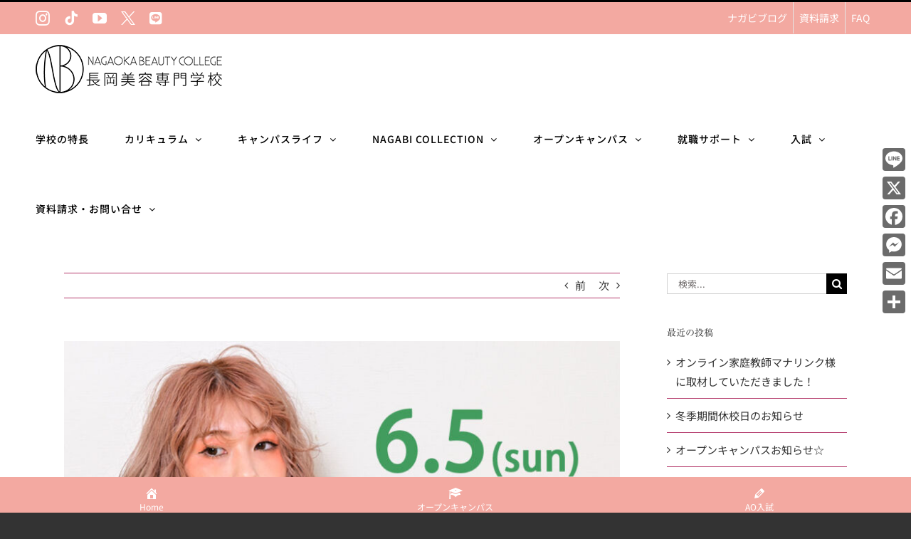

--- FILE ---
content_type: text/html; charset=UTF-8
request_url: https://tbcn.ac.jp/6978
body_size: 18429
content:
<!DOCTYPE html>
<html class="avada-html-layout-wide avada-html-header-position-top" dir="ltr" lang="ja"
	prefix="og: https://ogp.me/ns#"  prefix="og: http://ogp.me/ns# fb: http://ogp.me/ns/fb#">
<head>
	<meta http-equiv="X-UA-Compatible" content="IE=edge" />
	<meta http-equiv="Content-Type" content="text/html; charset=utf-8"/>
	<meta name="viewport" content="width=device-width, initial-scale=1" />
	<title>オープンキャンパスのお知らせ♪ | 長岡美容専門学校</title>

		<!-- All in One SEO 4.3.6.1 - aioseo.com -->
		<meta name="robots" content="max-image-preview:large" />
		<link rel="canonical" href="https://tbcn.ac.jp/6978" />
		<meta name="generator" content="All in One SEO (AIOSEO) 4.3.6.1 " />
		<meta property="og:locale" content="ja_JP" />
		<meta property="og:site_name" content="長岡美容専門学校 | 誰もが迷う学校選び。進学先検討時の重要項目で「校風や雰囲気が良いこと」が上位にランクインしています。 ナガビはここ数年、中途退学者0名。全教職員で全学生をサポートしていますので、自然と教職員と学生のアットホームな雰囲気が生まれます。" />
		<meta property="og:type" content="article" />
		<meta property="og:title" content="オープンキャンパスのお知らせ♪ | 長岡美容専門学校" />
		<meta property="og:url" content="https://tbcn.ac.jp/6978" />
		<meta property="article:published_time" content="2022-05-26T02:29:14+00:00" />
		<meta property="article:modified_time" content="2022-05-26T02:41:09+00:00" />
		<meta name="twitter:card" content="summary" />
		<meta name="twitter:title" content="オープンキャンパスのお知らせ♪ | 長岡美容専門学校" />
		<meta name="google" content="nositelinkssearchbox" />
		<script type="application/ld+json" class="aioseo-schema">
			{"@context":"https:\/\/schema.org","@graph":[{"@type":"Article","@id":"https:\/\/tbcn.ac.jp\/6978#article","name":"\u30aa\u30fc\u30d7\u30f3\u30ad\u30e3\u30f3\u30d1\u30b9\u306e\u304a\u77e5\u3089\u305b\u266a | \u9577\u5ca1\u7f8e\u5bb9\u5c02\u9580\u5b66\u6821","headline":"\u30aa\u30fc\u30d7\u30f3\u30ad\u30e3\u30f3\u30d1\u30b9\u306e\u304a\u77e5\u3089\u305b\u266a","author":{"@id":"https:\/\/tbcn.ac.jp\/author\/nagabi-webmaster#author"},"publisher":{"@id":"https:\/\/tbcn.ac.jp\/#organization"},"image":{"@type":"ImageObject","url":"https:\/\/tbcn.ac.jp\/wp-content\/uploads\/2022\/05\/6.5.jpg","width":1040,"height":1040},"datePublished":"2022-05-26T02:29:14+09:00","dateModified":"2022-05-26T02:41:09+09:00","inLanguage":"ja","mainEntityOfPage":{"@id":"https:\/\/tbcn.ac.jp\/6978#webpage"},"isPartOf":{"@id":"https:\/\/tbcn.ac.jp\/6978#webpage"},"articleSection":"\u3059\u3079\u3066"},{"@type":"BreadcrumbList","@id":"https:\/\/tbcn.ac.jp\/6978#breadcrumblist","itemListElement":[{"@type":"ListItem","@id":"https:\/\/tbcn.ac.jp\/#listItem","position":1,"item":{"@type":"WebPage","@id":"https:\/\/tbcn.ac.jp\/","name":"\u30db\u30fc\u30e0","description":"\u8ab0\u3082\u304c\u8ff7\u3046\u5b66\u6821\u9078\u3073\u3002\u9032\u5b66\u5148\u691c\u8a0e\u6642\u306e\u91cd\u8981\u9805\u76ee\u3067\u300c\u6821\u98a8\u3084\u96f0\u56f2\u6c17\u304c\u826f\u3044\u3053\u3068\u300d\u304c\u4e0a\u4f4d\u306b\u30e9\u30f3\u30af\u30a4\u30f3\u3057\u3066\u3044\u307e\u3059\u3002 \u30ca\u30ac\u30d3\u306f\u3053\u3053\u6570\u5e74\u3001\u4e2d\u9014\u9000\u5b66\u80050\u540d\u3002\u5168\u6559\u8077\u54e1\u3067\u5168\u5b66\u751f\u3092\u30b5\u30dd\u30fc\u30c8\u3057\u3066\u3044\u307e\u3059\u306e\u3067\u3001\u81ea\u7136\u3068\u6559\u8077\u54e1\u3068\u5b66\u751f\u306e\u30a2\u30c3\u30c8\u30db\u30fc\u30e0\u306a\u96f0\u56f2\u6c17\u304c\u751f\u307e\u308c\u307e\u3059\u3002","url":"https:\/\/tbcn.ac.jp\/"}}]},{"@type":"Organization","@id":"https:\/\/tbcn.ac.jp\/#organization","name":"\u9577\u5ca1\u7f8e\u5bb9\u5c02\u9580\u5b66\u6821","url":"https:\/\/tbcn.ac.jp\/"},{"@type":"Person","@id":"https:\/\/tbcn.ac.jp\/author\/nagabi-webmaster#author","url":"https:\/\/tbcn.ac.jp\/author\/nagabi-webmaster","name":"nagabi-webmaster","image":{"@type":"ImageObject","@id":"https:\/\/tbcn.ac.jp\/6978#authorImage","url":"https:\/\/secure.gravatar.com\/avatar\/5f27a219807539596ec8cabb235b2470?s=96&d=mm&r=g","width":96,"height":96,"caption":"nagabi-webmaster"}},{"@type":"WebPage","@id":"https:\/\/tbcn.ac.jp\/6978#webpage","url":"https:\/\/tbcn.ac.jp\/6978","name":"\u30aa\u30fc\u30d7\u30f3\u30ad\u30e3\u30f3\u30d1\u30b9\u306e\u304a\u77e5\u3089\u305b\u266a | \u9577\u5ca1\u7f8e\u5bb9\u5c02\u9580\u5b66\u6821","inLanguage":"ja","isPartOf":{"@id":"https:\/\/tbcn.ac.jp\/#website"},"breadcrumb":{"@id":"https:\/\/tbcn.ac.jp\/6978#breadcrumblist"},"author":{"@id":"https:\/\/tbcn.ac.jp\/author\/nagabi-webmaster#author"},"creator":{"@id":"https:\/\/tbcn.ac.jp\/author\/nagabi-webmaster#author"},"image":{"@type":"ImageObject","url":"https:\/\/tbcn.ac.jp\/wp-content\/uploads\/2022\/05\/6.5.jpg","@id":"https:\/\/tbcn.ac.jp\/#mainImage","width":1040,"height":1040},"primaryImageOfPage":{"@id":"https:\/\/tbcn.ac.jp\/6978#mainImage"},"datePublished":"2022-05-26T02:29:14+09:00","dateModified":"2022-05-26T02:41:09+09:00"},{"@type":"WebSite","@id":"https:\/\/tbcn.ac.jp\/#website","url":"https:\/\/tbcn.ac.jp\/","name":"\u9577\u5ca1\u7f8e\u5bb9\u5c02\u9580\u5b66\u6821","description":"\u8ab0\u3082\u304c\u8ff7\u3046\u5b66\u6821\u9078\u3073\u3002\u9032\u5b66\u5148\u691c\u8a0e\u6642\u306e\u91cd\u8981\u9805\u76ee\u3067\u300c\u6821\u98a8\u3084\u96f0\u56f2\u6c17\u304c\u826f\u3044\u3053\u3068\u300d\u304c\u4e0a\u4f4d\u306b\u30e9\u30f3\u30af\u30a4\u30f3\u3057\u3066\u3044\u307e\u3059\u3002 \u30ca\u30ac\u30d3\u306f\u3053\u3053\u6570\u5e74\u3001\u4e2d\u9014\u9000\u5b66\u80050\u540d\u3002\u5168\u6559\u8077\u54e1\u3067\u5168\u5b66\u751f\u3092\u30b5\u30dd\u30fc\u30c8\u3057\u3066\u3044\u307e\u3059\u306e\u3067\u3001\u81ea\u7136\u3068\u6559\u8077\u54e1\u3068\u5b66\u751f\u306e\u30a2\u30c3\u30c8\u30db\u30fc\u30e0\u306a\u96f0\u56f2\u6c17\u304c\u751f\u307e\u308c\u307e\u3059\u3002","inLanguage":"ja","publisher":{"@id":"https:\/\/tbcn.ac.jp\/#organization"}}]}
		</script>
		<!-- All in One SEO -->

<link rel='dns-prefetch' href='//webfonts.xserver.jp' />
<link rel='dns-prefetch' href='//static.addtoany.com' />
<link rel="alternate" type="application/rss+xml" title="長岡美容専門学校 &raquo; フィード" href="https://tbcn.ac.jp/feed" />
<link rel="alternate" type="application/rss+xml" title="長岡美容専門学校 &raquo; コメントフィード" href="https://tbcn.ac.jp/comments/feed" />
					<link rel="shortcut icon" href="https://tbcn.ac.jp/wp-content/uploads/2019/04/favicon.png" type="image/x-icon" />
		
					<!-- Apple Touch Icon -->
			<link rel="apple-touch-icon" sizes="180x180" href="https://tbcn.ac.jp/wp-content/uploads/2019/04/favicon-iphone_rt.png">
		
					<!-- Android Icon -->
			<link rel="icon" sizes="192x192" href="https://tbcn.ac.jp/wp-content/uploads/2019/04/favicon-iphone.png">
		
					<!-- MS Edge Icon -->
			<meta name="msapplication-TileImage" content="https://tbcn.ac.jp/wp-content/uploads/2019/04/favicon-ipad.png">
				<link rel="alternate" type="application/rss+xml" title="長岡美容専門学校 &raquo; オープンキャンパスのお知らせ♪ のコメントのフィード" href="https://tbcn.ac.jp/6978/feed" />

		<meta property="og:title" content="オープンキャンパスのお知らせ♪"/>
		<meta property="og:type" content="article"/>
		<meta property="og:url" content="https://tbcn.ac.jp/6978"/>
		<meta property="og:site_name" content="長岡美容専門学校"/>
		<meta property="og:description" content="次回のオープンキャンパスは、

NAGABI COLLECTION 2022　とのコラボプログラム

6月5日（日）12：30～（受付12：00～）開催

※受付開始時間が通常と異なりますので、ご注意ください

通常のオープンキャンパス同様、学校説明と体験実習に加え、

ナガビ生がコレクションに向けてモデルのヘア＆メイクをしている様子など、

NAGABI COLLECTIONの舞台裏を見学します"/>

									<meta property="og:image" content="https://tbcn.ac.jp/wp-content/uploads/2022/05/6.5.jpg"/>
							<script type="text/javascript">
window._wpemojiSettings = {"baseUrl":"https:\/\/s.w.org\/images\/core\/emoji\/14.0.0\/72x72\/","ext":".png","svgUrl":"https:\/\/s.w.org\/images\/core\/emoji\/14.0.0\/svg\/","svgExt":".svg","source":{"concatemoji":"https:\/\/tbcn.ac.jp\/wp-includes\/js\/wp-emoji-release.min.js?ver=6.2.8"}};
/*! This file is auto-generated */
!function(e,a,t){var n,r,o,i=a.createElement("canvas"),p=i.getContext&&i.getContext("2d");function s(e,t){p.clearRect(0,0,i.width,i.height),p.fillText(e,0,0);e=i.toDataURL();return p.clearRect(0,0,i.width,i.height),p.fillText(t,0,0),e===i.toDataURL()}function c(e){var t=a.createElement("script");t.src=e,t.defer=t.type="text/javascript",a.getElementsByTagName("head")[0].appendChild(t)}for(o=Array("flag","emoji"),t.supports={everything:!0,everythingExceptFlag:!0},r=0;r<o.length;r++)t.supports[o[r]]=function(e){if(p&&p.fillText)switch(p.textBaseline="top",p.font="600 32px Arial",e){case"flag":return s("\ud83c\udff3\ufe0f\u200d\u26a7\ufe0f","\ud83c\udff3\ufe0f\u200b\u26a7\ufe0f")?!1:!s("\ud83c\uddfa\ud83c\uddf3","\ud83c\uddfa\u200b\ud83c\uddf3")&&!s("\ud83c\udff4\udb40\udc67\udb40\udc62\udb40\udc65\udb40\udc6e\udb40\udc67\udb40\udc7f","\ud83c\udff4\u200b\udb40\udc67\u200b\udb40\udc62\u200b\udb40\udc65\u200b\udb40\udc6e\u200b\udb40\udc67\u200b\udb40\udc7f");case"emoji":return!s("\ud83e\udef1\ud83c\udffb\u200d\ud83e\udef2\ud83c\udfff","\ud83e\udef1\ud83c\udffb\u200b\ud83e\udef2\ud83c\udfff")}return!1}(o[r]),t.supports.everything=t.supports.everything&&t.supports[o[r]],"flag"!==o[r]&&(t.supports.everythingExceptFlag=t.supports.everythingExceptFlag&&t.supports[o[r]]);t.supports.everythingExceptFlag=t.supports.everythingExceptFlag&&!t.supports.flag,t.DOMReady=!1,t.readyCallback=function(){t.DOMReady=!0},t.supports.everything||(n=function(){t.readyCallback()},a.addEventListener?(a.addEventListener("DOMContentLoaded",n,!1),e.addEventListener("load",n,!1)):(e.attachEvent("onload",n),a.attachEvent("onreadystatechange",function(){"complete"===a.readyState&&t.readyCallback()})),(e=t.source||{}).concatemoji?c(e.concatemoji):e.wpemoji&&e.twemoji&&(c(e.twemoji),c(e.wpemoji)))}(window,document,window._wpemojiSettings);
</script>
<style type="text/css">
img.wp-smiley,
img.emoji {
	display: inline !important;
	border: none !important;
	box-shadow: none !important;
	height: 1em !important;
	width: 1em !important;
	margin: 0 0.07em !important;
	vertical-align: -0.1em !important;
	background: none !important;
	padding: 0 !important;
}
</style>
	<link rel='stylesheet' id='dashicons-css' href='https://tbcn.ac.jp/wp-includes/css/dashicons.min.css?ver=6.2.8' type='text/css' media='all' />
<link rel='stylesheet' id='addtoany-css' href='https://tbcn.ac.jp/wp-content/plugins/add-to-any/addtoany.min.css?ver=1.16' type='text/css' media='all' />
<style id='addtoany-inline-css' type='text/css'>
@media screen and (max-width:980px){
.a2a_floating_style.a2a_vertical_style{display:none;}
}
</style>
<link rel='stylesheet' id='fusion-dynamic-css-css' href='https://tbcn.ac.jp/wp-content/uploads/fusion-styles/887dd210d30ad21c62f898ed0a2eb05c.min.css?ver=3.10.1' type='text/css' media='all' />
<script type='text/javascript' src='https://tbcn.ac.jp/wp-includes/js/jquery/jquery.min.js?ver=3.6.4' id='jquery-core-js'></script>
<script type='text/javascript' src='//webfonts.xserver.jp/js/xserver.js?ver=1.2.4' id='typesquare_std-js'></script>
<script type='text/javascript' id='addtoany-core-js-before'>
window.a2a_config=window.a2a_config||{};a2a_config.callbacks=[];a2a_config.overlays=[];a2a_config.templates={};a2a_localize = {
	Share: "共有",
	Save: "ブックマーク",
	Subscribe: "購読",
	Email: "メール",
	Bookmark: "ブックマーク",
	ShowAll: "すべて表示する",
	ShowLess: "小さく表示する",
	FindServices: "サービスを探す",
	FindAnyServiceToAddTo: "追加するサービスを今すぐ探す",
	PoweredBy: "Powered by",
	ShareViaEmail: "メールでシェアする",
	SubscribeViaEmail: "メールで購読する",
	BookmarkInYourBrowser: "ブラウザにブックマーク",
	BookmarkInstructions: "このページをブックマークするには、 Ctrl+D または \u2318+D を押下。",
	AddToYourFavorites: "お気に入りに追加",
	SendFromWebOrProgram: "任意のメールアドレスまたはメールプログラムから送信",
	EmailProgram: "メールプログラム",
	More: "詳細&#8230;",
	ThanksForSharing: "共有ありがとうございます !",
	ThanksForFollowing: "フォローありがとうございます !"
};

a2a_config.icon_color="#6b6b6b";
</script>
<script type='text/javascript' defer src='https://static.addtoany.com/menu/page.js' id='addtoany-core-js'></script>
<script type='text/javascript' defer src='https://tbcn.ac.jp/wp-content/plugins/add-to-any/addtoany.min.js?ver=1.1' id='addtoany-jquery-js'></script>
<script type='text/javascript' src='https://tbcn.ac.jp/wp-content/plugins/revslider/public/assets/js/rbtools.min.js?ver=6.6.12' async id='tp-tools-js'></script>
<script type='text/javascript' src='https://tbcn.ac.jp/wp-content/plugins/revslider/public/assets/js/rs6.min.js?ver=6.6.12' async id='revmin-js'></script>
<link rel="https://api.w.org/" href="https://tbcn.ac.jp/wp-json/" /><link rel="alternate" type="application/json" href="https://tbcn.ac.jp/wp-json/wp/v2/posts/6978" /><link rel="EditURI" type="application/rsd+xml" title="RSD" href="https://tbcn.ac.jp/xmlrpc.php?rsd" />
<link rel="wlwmanifest" type="application/wlwmanifest+xml" href="https://tbcn.ac.jp/wp-includes/wlwmanifest.xml" />
<meta name="generator" content="WordPress 6.2.8" />
<link rel='shortlink' href='https://tbcn.ac.jp/?p=6978' />
<link rel="alternate" type="application/json+oembed" href="https://tbcn.ac.jp/wp-json/oembed/1.0/embed?url=https%3A%2F%2Ftbcn.ac.jp%2F6978" />
<link rel="alternate" type="text/xml+oembed" href="https://tbcn.ac.jp/wp-json/oembed/1.0/embed?url=https%3A%2F%2Ftbcn.ac.jp%2F6978&#038;format=xml" />
<meta name="viewport" content="initial-scale=1, viewport-fit=cover">
<style type='text/css'>h1,h2,h3,.entry-title{ font-family: "リュウミン R-KL" !important;}h4,h5,h6{ font-family: "リュウミン R-KL" !important;}.hentry,.entry-content p,.post-inner.entry-content p{ font-family: "新ゴ R" !important;}strong,b{ font-family: "新ゴ B" !important;}</style><style type="text/css" id="css-fb-visibility">@media screen and (max-width: 640px){.fusion-no-small-visibility{display:none !important;}body .sm-text-align-center{text-align:center !important;}body .sm-text-align-left{text-align:left !important;}body .sm-text-align-right{text-align:right !important;}body .sm-flex-align-center{justify-content:center !important;}body .sm-flex-align-flex-start{justify-content:flex-start !important;}body .sm-flex-align-flex-end{justify-content:flex-end !important;}body .sm-mx-auto{margin-left:auto !important;margin-right:auto !important;}body .sm-ml-auto{margin-left:auto !important;}body .sm-mr-auto{margin-right:auto !important;}body .fusion-absolute-position-small{position:absolute;top:auto;width:100%;}.awb-sticky.awb-sticky-small{ position: sticky; top: var(--awb-sticky-offset,0); }}@media screen and (min-width: 641px) and (max-width: 1024px){.fusion-no-medium-visibility{display:none !important;}body .md-text-align-center{text-align:center !important;}body .md-text-align-left{text-align:left !important;}body .md-text-align-right{text-align:right !important;}body .md-flex-align-center{justify-content:center !important;}body .md-flex-align-flex-start{justify-content:flex-start !important;}body .md-flex-align-flex-end{justify-content:flex-end !important;}body .md-mx-auto{margin-left:auto !important;margin-right:auto !important;}body .md-ml-auto{margin-left:auto !important;}body .md-mr-auto{margin-right:auto !important;}body .fusion-absolute-position-medium{position:absolute;top:auto;width:100%;}.awb-sticky.awb-sticky-medium{ position: sticky; top: var(--awb-sticky-offset,0); }}@media screen and (min-width: 1025px){.fusion-no-large-visibility{display:none !important;}body .lg-text-align-center{text-align:center !important;}body .lg-text-align-left{text-align:left !important;}body .lg-text-align-right{text-align:right !important;}body .lg-flex-align-center{justify-content:center !important;}body .lg-flex-align-flex-start{justify-content:flex-start !important;}body .lg-flex-align-flex-end{justify-content:flex-end !important;}body .lg-mx-auto{margin-left:auto !important;margin-right:auto !important;}body .lg-ml-auto{margin-left:auto !important;}body .lg-mr-auto{margin-right:auto !important;}body .fusion-absolute-position-large{position:absolute;top:auto;width:100%;}.awb-sticky.awb-sticky-large{ position: sticky; top: var(--awb-sticky-offset,0); }}</style><meta name="generator" content="Powered by Slider Revolution 6.6.12 - responsive, Mobile-Friendly Slider Plugin for WordPress with comfortable drag and drop interface." />
<script>function setREVStartSize(e){
			//window.requestAnimationFrame(function() {
				window.RSIW = window.RSIW===undefined ? window.innerWidth : window.RSIW;
				window.RSIH = window.RSIH===undefined ? window.innerHeight : window.RSIH;
				try {
					var pw = document.getElementById(e.c).parentNode.offsetWidth,
						newh;
					pw = pw===0 || isNaN(pw) || (e.l=="fullwidth" || e.layout=="fullwidth") ? window.RSIW : pw;
					e.tabw = e.tabw===undefined ? 0 : parseInt(e.tabw);
					e.thumbw = e.thumbw===undefined ? 0 : parseInt(e.thumbw);
					e.tabh = e.tabh===undefined ? 0 : parseInt(e.tabh);
					e.thumbh = e.thumbh===undefined ? 0 : parseInt(e.thumbh);
					e.tabhide = e.tabhide===undefined ? 0 : parseInt(e.tabhide);
					e.thumbhide = e.thumbhide===undefined ? 0 : parseInt(e.thumbhide);
					e.mh = e.mh===undefined || e.mh=="" || e.mh==="auto" ? 0 : parseInt(e.mh,0);
					if(e.layout==="fullscreen" || e.l==="fullscreen")
						newh = Math.max(e.mh,window.RSIH);
					else{
						e.gw = Array.isArray(e.gw) ? e.gw : [e.gw];
						for (var i in e.rl) if (e.gw[i]===undefined || e.gw[i]===0) e.gw[i] = e.gw[i-1];
						e.gh = e.el===undefined || e.el==="" || (Array.isArray(e.el) && e.el.length==0)? e.gh : e.el;
						e.gh = Array.isArray(e.gh) ? e.gh : [e.gh];
						for (var i in e.rl) if (e.gh[i]===undefined || e.gh[i]===0) e.gh[i] = e.gh[i-1];
											
						var nl = new Array(e.rl.length),
							ix = 0,
							sl;
						e.tabw = e.tabhide>=pw ? 0 : e.tabw;
						e.thumbw = e.thumbhide>=pw ? 0 : e.thumbw;
						e.tabh = e.tabhide>=pw ? 0 : e.tabh;
						e.thumbh = e.thumbhide>=pw ? 0 : e.thumbh;
						for (var i in e.rl) nl[i] = e.rl[i]<window.RSIW ? 0 : e.rl[i];
						sl = nl[0];
						for (var i in nl) if (sl>nl[i] && nl[i]>0) { sl = nl[i]; ix=i;}
						var m = pw>(e.gw[ix]+e.tabw+e.thumbw) ? 1 : (pw-(e.tabw+e.thumbw)) / (e.gw[ix]);
						newh =  (e.gh[ix] * m) + (e.tabh + e.thumbh);
					}
					var el = document.getElementById(e.c);
					if (el!==null && el) el.style.height = newh+"px";
					el = document.getElementById(e.c+"_wrapper");
					if (el!==null && el) {
						el.style.height = newh+"px";
						el.style.display = "block";
					}
				} catch(e){
					console.log("Failure at Presize of Slider:" + e)
				}
			//});
		  };</script>
		<script type="text/javascript">
			var doc = document.documentElement;
			doc.setAttribute( 'data-useragent', navigator.userAgent );
		</script>
		
	</head>

<body data-rsssl=1 class="post-template-default single single-post postid-6978 single-format-standard has-sidebar fusion-image-hovers fusion-pagination-sizing fusion-button_type-flat fusion-button_span-no fusion-button_gradient-linear avada-image-rollover-circle-yes avada-image-rollover-no fusion-body ltr fusion-sticky-header no-tablet-sticky-header no-mobile-sticky-header no-mobile-slidingbar no-desktop-totop no-mobile-totop avada-has-rev-slider-styles fusion-disable-outline fusion-sub-menu-fade mobile-logo-pos-center layout-wide-mode avada-has-boxed-modal-shadow-none layout-scroll-offset-full avada-has-zero-margin-offset-top fusion-top-header menu-text-align-left mobile-menu-design-modern fusion-show-pagination-text fusion-header-layout-v2 avada-responsive avada-footer-fx-none avada-menu-highlight-style-bar fusion-search-form-classic fusion-main-menu-search-overlay fusion-avatar-square avada-sticky-shrinkage avada-dropdown-styles avada-blog-layout-grid avada-blog-archive-layout-grid avada-header-shadow-no avada-menu-icon-position-left avada-has-mainmenu-dropdown-divider avada-has-header-100-width avada-has-pagetitle-bg-full avada-has-pagetitle-bg-parallax avada-has-breadcrumb-mobile-hidden avada-has-titlebar-hide avada-header-border-color-full-transparent avada-has-transparent-timeline_color avada-has-pagination-padding avada-flyout-menu-direction-fade avada-ec-views-v1" data-awb-post-id="6978">
		<a class="skip-link screen-reader-text" href="#content">Skip to content</a>

	<div id="boxed-wrapper">
		
		<div id="wrapper" class="fusion-wrapper">
			<div id="home" style="position:relative;top:-1px;"></div>
							
					
			<header class="fusion-header-wrapper">
				<div class="fusion-header-v2 fusion-logo-alignment fusion-logo-center fusion-sticky-menu- fusion-sticky-logo-1 fusion-mobile-logo-1  fusion-mobile-menu-design-modern">
					
<div class="fusion-secondary-header">
	<div class="fusion-row">
					<div class="fusion-alignleft">
				<div class="fusion-social-links-header"><div class="fusion-social-networks"><div class="fusion-social-networks-wrapper"><a  class="fusion-social-network-icon fusion-tooltip fusion-instagram awb-icon-instagram" style data-placement="bottom" data-title="Instagram" data-toggle="tooltip" title="Instagram" href="https://www.instagram.com/nagaoka_biyo/" target="_blank" rel="noopener noreferrer"><span class="screen-reader-text">Instagram</span></a><a  class="fusion-social-network-icon fusion-tooltip fusion-tiktok awb-icon-tiktok" style data-placement="bottom" data-title="Tiktok" data-toggle="tooltip" title="Tiktok" href="https://www.tiktok.com/@nagaokabiyo?is_from_webapp=1&amp;sender_device=pc" target="_blank" rel="noopener noreferrer"><span class="screen-reader-text">Tiktok</span></a><a  class="fusion-social-network-icon fusion-tooltip fusion-youtube awb-icon-youtube" style data-placement="bottom" data-title="YouTube" data-toggle="tooltip" title="YouTube" href="https://www.youtube.com/channel/UC_Z4piR_znNPnfi9QUkCVvw" target="_blank" rel="noopener noreferrer"><span class="screen-reader-text">YouTube</span></a><a  class="awb-custom-image custom fusion-social-network-icon fusion-tooltip fusion-custom awb-icon-custom" style="position:relative;" data-placement="bottom" data-title="Ｘ" data-toggle="tooltip" title="Ｘ" href="https://twitter.com/nagaoka_biyo" target="_blank" rel="noopener noreferrer"><span class="screen-reader-text">Ｘ</span><img src="https://tbcn.ac.jp/wp-content/uploads/2025/05/logo-white.png" style="width:auto;" alt="Ｘ" /></a><a  class="awb-custom-icon fusion-social-network-icon fusion-tooltip fa-line fab" style="position:relative;" data-placement="bottom" data-title="LINE" data-toggle="tooltip" title="LINE" href="https://page.line.me/nil8861i" target="_blank" rel="noopener noreferrer"><span class="screen-reader-text">LINE</span></a></div></div></div>			</div>
							<div class="fusion-alignright">
				<nav class="fusion-secondary-menu" role="navigation" aria-label="Secondary Menu"><ul id="menu-%e3%83%98%e3%83%83%e3%83%80%e3%83%bc%e3%82%b5%e3%83%96%e3%83%a1%e3%83%8b%e3%83%a5%e3%83%bc" class="menu"><li  id="menu-item-1595"  class="menu-item menu-item-type-post_type menu-item-object-page menu-item-1595"  data-item-id="1595"><a  href="https://tbcn.ac.jp/info" class="fusion-bar-highlight"><span class="menu-text">ナガビブログ</span></a></li><li  id="menu-item-1629"  class="menu-item menu-item-type-post_type menu-item-object-page menu-item-1629"  data-item-id="1629"><a  href="https://tbcn.ac.jp/contactform" class="fusion-bar-highlight"><span class="menu-text">資料請求</span></a></li><li  id="menu-item-1612"  class="menu-item menu-item-type-post_type menu-item-object-page menu-item-1612"  data-item-id="1612"><a  href="https://tbcn.ac.jp/faq" class="fusion-bar-highlight"><span class="menu-text">FAQ</span></a></li></ul></nav><nav class="fusion-mobile-nav-holder fusion-mobile-menu-text-align-left" aria-label="Secondary Mobile Menu"></nav>			</div>
			</div>
</div>
<div class="fusion-header-sticky-height"></div>
<div class="fusion-header">
	<div class="fusion-row">
					<div class="fusion-logo" data-margin-top="15px" data-margin-bottom="15px" data-margin-left="0px" data-margin-right="0px">
			<a class="fusion-logo-link"  href="https://tbcn.ac.jp/" >

						<!-- standard logo -->
			<img src="https://tbcn.ac.jp/wp-content/uploads/2020/04/header-logo2021_bk2.png" srcset="https://tbcn.ac.jp/wp-content/uploads/2020/04/header-logo2021_bk2.png 1x, https://tbcn.ac.jp/wp-content/uploads/2020/04/header-logo2021.png 2x" width="266" height="68" style="max-height:68px;height:auto;" alt="長岡美容専門学校 ロゴ" data-retina_logo_url="https://tbcn.ac.jp/wp-content/uploads/2020/04/header-logo2021.png" class="fusion-standard-logo" />

											<!-- mobile logo -->
				<img src="https://tbcn.ac.jp/wp-content/uploads/2019/03/nagabi-logo.png" srcset="https://tbcn.ac.jp/wp-content/uploads/2019/03/nagabi-logo.png 1x, https://tbcn.ac.jp/wp-content/uploads/2019/03/header-logo_retina.png 2x" width="177" height="68" style="max-height:68px;height:auto;" alt="長岡美容専門学校 ロゴ" data-retina_logo_url="https://tbcn.ac.jp/wp-content/uploads/2019/03/header-logo_retina.png" class="fusion-mobile-logo" />
			
											<!-- sticky header logo -->
				<img src="https://tbcn.ac.jp/wp-content/uploads/2019/03/nagabi-logo.png" srcset="https://tbcn.ac.jp/wp-content/uploads/2019/03/nagabi-logo.png 1x, https://tbcn.ac.jp/wp-content/uploads/2019/03/header-logo_retina.png 2x" width="177" height="68" style="max-height:68px;height:auto;" alt="長岡美容専門学校 ロゴ" data-retina_logo_url="https://tbcn.ac.jp/wp-content/uploads/2019/03/header-logo_retina.png" class="fusion-sticky-logo" />
					</a>
		</div>		<nav class="fusion-main-menu" aria-label="Main Menu"><div class="fusion-overlay-search">		<form role="search" class="searchform fusion-search-form  fusion-search-form-classic" method="get" action="https://tbcn.ac.jp/">
			<div class="fusion-search-form-content">

				
				<div class="fusion-search-field search-field">
					<label><span class="screen-reader-text">検索 …</span>
													<input type="search" value="" name="s" class="s" placeholder="検索..." required aria-required="true" aria-label="検索..."/>
											</label>
				</div>
				<div class="fusion-search-button search-button">
					<input type="submit" class="fusion-search-submit searchsubmit" aria-label="検索" value="&#xf002;" />
									</div>

				
			</div>


			
		</form>
		<div class="fusion-search-spacer"></div><a href="#" role="button" aria-label="Close Search" class="fusion-close-search"></a></div><ul id="menu-%e3%83%98%e3%83%83%e3%83%80%e3%83%bc%e3%83%a1%e3%83%8b%e3%83%a5%e3%83%bc" class="fusion-menu"><li  id="menu-item-163"  class="menu-item menu-item-type-post_type menu-item-object-page menu-item-163"  data-item-id="163"><a  href="https://tbcn.ac.jp/reason" class="fusion-bar-highlight"><span class="menu-text">学校の特長</span></a></li><li  id="menu-item-162"  class="menu-item menu-item-type-post_type menu-item-object-page menu-item-has-children menu-item-162 fusion-dropdown-menu"  data-item-id="162"><a  href="https://tbcn.ac.jp/curriculum" class="fusion-bar-highlight"><span class="menu-text">カリキュラム</span> <span class="fusion-caret"><i class="fusion-dropdown-indicator" aria-hidden="true"></i></span></a><ul class="sub-menu"><li  id="menu-item-3367"  class="menu-item menu-item-type-post_type menu-item-object-page menu-item-3367 fusion-dropdown-submenu" ><a  href="https://tbcn.ac.jp/curriculum" class="fusion-bar-highlight"><span>カリキュラム</span></a></li><li  id="menu-item-1828"  class="menu-item menu-item-type-post_type menu-item-object-page menu-item-1828 fusion-dropdown-submenu" ><a  href="https://tbcn.ac.jp/contest" class="fusion-bar-highlight"><span>各種コンテスト</span></a></li></ul></li><li  id="menu-item-160"  class="menu-item menu-item-type-post_type menu-item-object-page menu-item-has-children menu-item-160 fusion-dropdown-menu"  data-item-id="160"><a  href="https://tbcn.ac.jp/campus-life" class="fusion-bar-highlight"><span class="menu-text">キャンパスライフ</span> <span class="fusion-caret"><i class="fusion-dropdown-indicator" aria-hidden="true"></i></span></a><ul class="sub-menu"><li  id="menu-item-6752"  class="menu-item menu-item-type-post_type menu-item-object-page menu-item-6752 fusion-dropdown-submenu" ><a  href="https://tbcn.ac.jp/campus-life" class="fusion-bar-highlight"><span>キャンパスライフ</span></a></li><li  id="menu-item-1815"  class="menu-item menu-item-type-post_type menu-item-object-page menu-item-1815 fusion-dropdown-submenu" ><a  href="https://tbcn.ac.jp/obogmessage" class="fusion-bar-highlight"><span>OBOG Message</span></a></li></ul></li><li  id="menu-item-10461"  class="menu-item menu-item-type-post_type menu-item-object-page menu-item-has-children menu-item-10461 fusion-dropdown-menu"  data-item-id="10461"><a  href="https://tbcn.ac.jp/nagabi-collection" class="fusion-bar-highlight"><span class="menu-text">NAGABI COLLECTION</span> <span class="fusion-caret"><i class="fusion-dropdown-indicator" aria-hidden="true"></i></span></a><ul class="sub-menu"><li  id="menu-item-10462"  class="menu-item menu-item-type-post_type menu-item-object-page menu-item-10462 fusion-dropdown-submenu" ><a  href="https://tbcn.ac.jp/nagabi-collection" class="fusion-bar-highlight"><span>NAGABI COLLECTION</span></a></li></ul></li><li  id="menu-item-159"  class="menu-item menu-item-type-post_type menu-item-object-page menu-item-has-children menu-item-159 fusion-dropdown-menu"  data-item-id="159"><a  href="https://tbcn.ac.jp/open-campus" class="fusion-bar-highlight"><span class="menu-text">オープンキャンパス</span> <span class="fusion-caret"><i class="fusion-dropdown-indicator" aria-hidden="true"></i></span></a><ul class="sub-menu"><li  id="menu-item-3369"  class="menu-item menu-item-type-post_type menu-item-object-page menu-item-3369 fusion-dropdown-submenu" ><a  href="https://tbcn.ac.jp/open-campus" class="fusion-bar-highlight"><span>オープンキャンパス</span></a></li><li  id="menu-item-3007"  class="menu-item menu-item-type-post_type menu-item-object-page menu-item-3007 fusion-dropdown-submenu" ><a  href="https://tbcn.ac.jp/web-seminar" class="fusion-bar-highlight"><span>WEB個別説明会</span></a></li></ul></li><li  id="menu-item-161"  class="menu-item menu-item-type-post_type menu-item-object-page menu-item-has-children menu-item-161 fusion-dropdown-menu"  data-item-id="161"><a  href="https://tbcn.ac.jp/recruitsupport" class="fusion-bar-highlight"><span class="menu-text">就職サポート</span> <span class="fusion-caret"><i class="fusion-dropdown-indicator" aria-hidden="true"></i></span></a><ul class="sub-menu"><li  id="menu-item-3368"  class="menu-item menu-item-type-post_type menu-item-object-page menu-item-3368 fusion-dropdown-submenu" ><a  href="https://tbcn.ac.jp/recruitsupport" class="fusion-bar-highlight"><span>就職サポート</span></a></li><li  id="menu-item-1705"  class="menu-item menu-item-type-post_type menu-item-object-page menu-item-1705 fusion-dropdown-submenu" ><a  href="https://tbcn.ac.jp/adoption" class="fusion-bar-highlight"><span>採用ご担当者様へ</span></a></li></ul></li><li  id="menu-item-4463"  class="menu-item menu-item-type-post_type menu-item-object-page menu-item-has-children menu-item-4463 fusion-dropdown-menu"  data-item-id="4463"><a  href="https://tbcn.ac.jp/2022entranceexam" class="fusion-bar-highlight"><span class="menu-text">入試</span> <span class="fusion-caret"><i class="fusion-dropdown-indicator" aria-hidden="true"></i></span></a><ul class="sub-menu"><li  id="menu-item-6753"  class="menu-item menu-item-type-post_type menu-item-object-page menu-item-6753 fusion-dropdown-submenu" ><a  href="https://tbcn.ac.jp/2022entranceexam" class="fusion-bar-highlight"><span>入試</span></a></li><li  id="menu-item-5193"  class="menu-item menu-item-type-post_type menu-item-object-page menu-item-5193 fusion-dropdown-submenu" ><a  href="https://tbcn.ac.jp/supportsystem" class="fusion-bar-highlight"><span>高等教育の修学支援新制度について</span></a></li></ul></li><li  id="menu-item-1051"  class="menu-item menu-item-type-post_type menu-item-object-page menu-item-has-children menu-item-1051 fusion-dropdown-menu"  data-item-id="1051"><a  href="https://tbcn.ac.jp/contactform" class="fusion-bar-highlight"><span class="menu-text">資料請求・お問い合せ</span> <span class="fusion-caret"><i class="fusion-dropdown-indicator" aria-hidden="true"></i></span></a><ul class="sub-menu"><li  id="menu-item-7178"  class="menu-item menu-item-type-post_type menu-item-object-page menu-item-7178 fusion-dropdown-submenu" ><a  href="https://tbcn.ac.jp/contactform" class="fusion-bar-highlight"><span>資料請求・お問い合せフォーム</span></a></li><li  id="menu-item-7177"  class="menu-item menu-item-type-post_type menu-item-object-page menu-item-7177 fusion-dropdown-submenu" ><a  href="https://tbcn.ac.jp/certificate-issuance-procedure" class="fusion-bar-highlight"><span>証明書発行の手続き</span></a></li></ul></li></ul></nav>	<div class="fusion-mobile-menu-icons">
							<a href="#" class="fusion-icon awb-icon-bars" aria-label="Toggle mobile menu" aria-expanded="false"></a>
		
		
		
			</div>

<nav class="fusion-mobile-nav-holder fusion-mobile-menu-text-align-left" aria-label="Main Menu Mobile"></nav>

					</div>
</div>
				</div>
				<div class="fusion-clearfix"></div>
			</header>
								
							<div id="sliders-container" class="fusion-slider-visibility">
					</div>
				
					
							
			
						<main id="main" class="clearfix ">
				<div class="fusion-row" style="">

<section id="content" style="float: left;">
			<div class="single-navigation clearfix">
			<a href="https://tbcn.ac.jp/6963" rel="prev">前</a>			<a href="https://tbcn.ac.jp/6998" rel="next">次</a>		</div>
	
					<article id="post-6978" class="post post-6978 type-post status-publish format-standard has-post-thumbnail hentry category-all">
						
														<div class="fusion-flexslider flexslider fusion-flexslider-loading post-slideshow fusion-post-slideshow">
				<ul class="slides">
																<li>
																																<a href="https://tbcn.ac.jp/wp-content/uploads/2022/05/6.5.jpg" data-rel="iLightbox[gallery6978]" title="" data-title="6.5" data-caption="" aria-label="6.5">
										<span class="screen-reader-text">View Larger Image</span>
										<img width="1040" height="1040" src="https://tbcn.ac.jp/wp-content/uploads/2022/05/6.5.jpg" class="attachment-full size-full lazyload wp-post-image" alt="" decoding="async" srcset="data:image/svg+xml,%3Csvg%20xmlns%3D%27http%3A%2F%2Fwww.w3.org%2F2000%2Fsvg%27%20width%3D%271040%27%20height%3D%271040%27%20viewBox%3D%270%200%201040%201040%27%3E%3Crect%20width%3D%271040%27%20height%3D%271040%27%20fill-opacity%3D%220%22%2F%3E%3C%2Fsvg%3E" data-orig-src="https://tbcn.ac.jp/wp-content/uploads/2022/05/6.5.jpg" data-srcset="https://tbcn.ac.jp/wp-content/uploads/2022/05/6.5-200x200.jpg 200w, https://tbcn.ac.jp/wp-content/uploads/2022/05/6.5-400x400.jpg 400w, https://tbcn.ac.jp/wp-content/uploads/2022/05/6.5-600x600.jpg 600w, https://tbcn.ac.jp/wp-content/uploads/2022/05/6.5-800x800.jpg 800w, https://tbcn.ac.jp/wp-content/uploads/2022/05/6.5.jpg 1040w" data-sizes="auto" />									</a>
																					</li>

																																																																																																															</ul>
			</div>
						
												<div class="fusion-post-title-meta-wrap">
												<h1 class="entry-title fusion-post-title">オープンキャンパスのお知らせ♪</h1>									<div class="fusion-meta-info"><div class="fusion-meta-info-wrapper"><span class="vcard rich-snippet-hidden"><span class="fn"><a href="https://tbcn.ac.jp/author/nagabi-webmaster" title="nagabi-webmaster の投稿" rel="author">nagabi-webmaster</a></span></span><span class="updated rich-snippet-hidden">2022-05-26T11:41:09+09:00</span><span>2022年5月26日</span><span class="fusion-inline-sep">|</span>Categories: <a href="https://tbcn.ac.jp/category/all" rel="category tag">すべて</a><span class="fusion-inline-sep">|</span></div></div>					</div>
										<div class="post-content">
				<p>次回のオープンキャンパスは、</p>
<p>NAGABI COLLECTION 2022　とのコラボプログラム<img class="lazyload" decoding="async" style="margin-left: 3px; margin-right: 3px; vertical-align: middle; -webkit-box-shadow: none; -moz-box-shadow: none; box-shadow: none;" src="data:image/svg+xml,%3Csvg%20xmlns%3D%27http%3A%2F%2Fwww.w3.org%2F2000%2Fsvg%27%20width%3D%2716%27%20height%3D%2716%27%20viewBox%3D%270%200%2016%2016%27%3E%3Crect%20width%3D%2716%27%20height%3D%2716%27%20fill-opacity%3D%220%22%2F%3E%3C%2Fsvg%3E" data-orig-src="https://tbcn.ac.jp/wp-content/plugins/wp-emoji-one/icons/203C.png" width="16" height="16" /></p>
<p>6月5日（日）12：30～（<strong>受付12：00～</strong>）開催<img class="lazyload" decoding="async" style="margin-left: 3px; margin-right: 3px; vertical-align: middle; -webkit-box-shadow: none; -moz-box-shadow: none; box-shadow: none;" src="data:image/svg+xml,%3Csvg%20xmlns%3D%27http%3A%2F%2Fwww.w3.org%2F2000%2Fsvg%27%20width%3D%2716%27%20height%3D%2716%27%20viewBox%3D%270%200%2016%2016%27%3E%3Crect%20width%3D%2716%27%20height%3D%2716%27%20fill-opacity%3D%220%22%2F%3E%3C%2Fsvg%3E" data-orig-src="https://tbcn.ac.jp/wp-content/plugins/wp-emoji-one/icons/1F3EB.png" width="16" height="16" /></p>
<p><span style="color: #ff0000; font-size: 10pt;">※受付開始時間が通常と異なりますので、ご注意ください</span></p>
<p>通常のオープンキャンパス同様、学校説明と体験実習に加え、</p>
<p>ナガビ生がコレクションに向けてモデルのヘア＆メイクをしている様子など、</p>
<p>NAGABI COLLECTIONの舞台裏を見学します<img class="lazyload" decoding="async" style="margin-left: 3px; margin-right: 3px; vertical-align: middle; -webkit-box-shadow: none; -moz-box-shadow: none; box-shadow: none;" src="data:image/svg+xml,%3Csvg%20xmlns%3D%27http%3A%2F%2Fwww.w3.org%2F2000%2Fsvg%27%20width%3D%2716%27%20height%3D%2716%27%20viewBox%3D%270%200%2016%2016%27%3E%3Crect%20width%3D%2716%27%20height%3D%2716%27%20fill-opacity%3D%220%22%2F%3E%3C%2Fsvg%3E" data-orig-src="https://tbcn.ac.jp/wp-content/plugins/wp-emoji-one/icons/1F484.png" width="16" height="16" /><img class="lazyload" decoding="async" style="margin-left: 3px; margin-right: 3px; vertical-align: middle; -webkit-box-shadow: none; -moz-box-shadow: none; box-shadow: none;" src="data:image/svg+xml,%3Csvg%20xmlns%3D%27http%3A%2F%2Fwww.w3.org%2F2000%2Fsvg%27%20width%3D%2716%27%20height%3D%2716%27%20viewBox%3D%270%200%2016%2016%27%3E%3Crect%20width%3D%2716%27%20height%3D%2716%27%20fill-opacity%3D%220%22%2F%3E%3C%2Fsvg%3E" data-orig-src="https://tbcn.ac.jp/wp-content/plugins/wp-emoji-one/icons/1F460.png" width="16" height="16" /><img class="lazyload" decoding="async" style="margin-left: 3px; margin-right: 3px; vertical-align: middle; -webkit-box-shadow: none; -moz-box-shadow: none; box-shadow: none;" src="data:image/svg+xml,%3Csvg%20xmlns%3D%27http%3A%2F%2Fwww.w3.org%2F2000%2Fsvg%27%20width%3D%2716%27%20height%3D%2716%27%20viewBox%3D%270%200%2016%2016%27%3E%3Crect%20width%3D%2716%27%20height%3D%2716%27%20fill-opacity%3D%220%22%2F%3E%3C%2Fsvg%3E" data-orig-src="https://tbcn.ac.jp/wp-content/plugins/wp-emoji-one/icons/1F458.png" width="16" height="16" /></p>
<p>そして、<strong>14：00からスタートするNAGABI COLLECTION</strong>を観覧<img class="lazyload" decoding="async" style="margin-left: 3px; margin-right: 3px; vertical-align: middle; -webkit-box-shadow: none; -moz-box-shadow: none; box-shadow: none;" src="data:image/svg+xml,%3Csvg%20xmlns%3D%27http%3A%2F%2Fwww.w3.org%2F2000%2Fsvg%27%20width%3D%2716%27%20height%3D%2716%27%20viewBox%3D%270%200%2016%2016%27%3E%3Crect%20width%3D%2716%27%20height%3D%2716%27%20fill-opacity%3D%220%22%2F%3E%3C%2Fsvg%3E" data-orig-src="https://tbcn.ac.jp/wp-content/plugins/wp-emoji-one/icons/1F60D.png" width="16" height="16" /></p>
<p>この日しか味わえないNAGABI COLLECTIONをぜひ体感してください<img class="lazyload" decoding="async" style="margin-left: 3px; margin-right: 3px; vertical-align: middle; -webkit-box-shadow: none; -moz-box-shadow: none; box-shadow: none;" src="data:image/svg+xml,%3Csvg%20xmlns%3D%27http%3A%2F%2Fwww.w3.org%2F2000%2Fsvg%27%20width%3D%2716%27%20height%3D%2716%27%20viewBox%3D%270%200%2016%2016%27%3E%3Crect%20width%3D%2716%27%20height%3D%2716%27%20fill-opacity%3D%220%22%2F%3E%3C%2Fsvg%3E" data-orig-src="https://tbcn.ac.jp/wp-content/plugins/wp-emoji-one/icons/2728.png" width="16" height="16" /></p>
<p>&nbsp;</p>
<p>なお、長岡市内の新型コロナウイルス感染状況により参加人数制限、または内容の変更、</p>
<p>参加申し込みをお断りするなどの対応をとる場合があります。</p>
<p>ご了承ください<img decoding="async" class=" ls-is-cached lazyloaded" src="https://tbcn.ac.jp/wp-content/plugins/wp-emoji-one/icons/1F647.png" width="16" height="16" data-orig-src="https://tbcn.ac.jp/wp-content/plugins/wp-emoji-one/icons/1F647.png" /></p>
<p>交通費支援も行っていますので、参加者の皆さんは学生証を持ってきてくださいね<img class="lazyload" decoding="async" style="margin-left: 3px; margin-right: 3px; vertical-align: middle; -webkit-box-shadow: none; -moz-box-shadow: none; box-shadow: none;" src="data:image/svg+xml,%3Csvg%20xmlns%3D%27http%3A%2F%2Fwww.w3.org%2F2000%2Fsvg%27%20width%3D%2716%27%20height%3D%2716%27%20viewBox%3D%270%200%2016%2016%27%3E%3Crect%20width%3D%2716%27%20height%3D%2716%27%20fill-opacity%3D%220%22%2F%3E%3C%2Fsvg%3E" data-orig-src="https://tbcn.ac.jp/wp-content/plugins/wp-emoji-one/icons/1F68C.png" width="16" height="16" /><img class="lazyload" decoding="async" style="margin-left: 3px; margin-right: 3px; vertical-align: middle; -webkit-box-shadow: none; -moz-box-shadow: none; box-shadow: none;" src="data:image/svg+xml,%3Csvg%20xmlns%3D%27http%3A%2F%2Fwww.w3.org%2F2000%2Fsvg%27%20width%3D%2716%27%20height%3D%2716%27%20viewBox%3D%270%200%2016%2016%27%3E%3Crect%20width%3D%2716%27%20height%3D%2716%27%20fill-opacity%3D%220%22%2F%3E%3C%2Fsvg%3E" data-orig-src="https://tbcn.ac.jp/wp-content/plugins/wp-emoji-one/icons/1F68B.png" width="16" height="16" /></p>
<div class="addtoany_share_save_container addtoany_content addtoany_content_bottom"><div class="addtoany_header">いいね！と思った方はシェアしてください！</div><div class="a2a_kit a2a_kit_size_32 addtoany_list" data-a2a-url="https://tbcn.ac.jp/6978" data-a2a-title="オープンキャンパスのお知らせ♪"><a class="a2a_button_line" href="https://www.addtoany.com/add_to/line?linkurl=https%3A%2F%2Ftbcn.ac.jp%2F6978&amp;linkname=%E3%82%AA%E3%83%BC%E3%83%97%E3%83%B3%E3%82%AD%E3%83%A3%E3%83%B3%E3%83%91%E3%82%B9%E3%81%AE%E3%81%8A%E7%9F%A5%E3%82%89%E3%81%9B%E2%99%AA" title="Line" rel="nofollow noopener" target="_blank"></a><a class="a2a_button_x" href="https://www.addtoany.com/add_to/x?linkurl=https%3A%2F%2Ftbcn.ac.jp%2F6978&amp;linkname=%E3%82%AA%E3%83%BC%E3%83%97%E3%83%B3%E3%82%AD%E3%83%A3%E3%83%B3%E3%83%91%E3%82%B9%E3%81%AE%E3%81%8A%E7%9F%A5%E3%82%89%E3%81%9B%E2%99%AA" title="X" rel="nofollow noopener" target="_blank"></a><a class="a2a_button_facebook" href="https://www.addtoany.com/add_to/facebook?linkurl=https%3A%2F%2Ftbcn.ac.jp%2F6978&amp;linkname=%E3%82%AA%E3%83%BC%E3%83%97%E3%83%B3%E3%82%AD%E3%83%A3%E3%83%B3%E3%83%91%E3%82%B9%E3%81%AE%E3%81%8A%E7%9F%A5%E3%82%89%E3%81%9B%E2%99%AA" title="Facebook" rel="nofollow noopener" target="_blank"></a><a class="a2a_button_facebook_messenger" href="https://www.addtoany.com/add_to/facebook_messenger?linkurl=https%3A%2F%2Ftbcn.ac.jp%2F6978&amp;linkname=%E3%82%AA%E3%83%BC%E3%83%97%E3%83%B3%E3%82%AD%E3%83%A3%E3%83%B3%E3%83%91%E3%82%B9%E3%81%AE%E3%81%8A%E7%9F%A5%E3%82%89%E3%81%9B%E2%99%AA" title="Messenger" rel="nofollow noopener" target="_blank"></a><a class="a2a_button_email" href="https://www.addtoany.com/add_to/email?linkurl=https%3A%2F%2Ftbcn.ac.jp%2F6978&amp;linkname=%E3%82%AA%E3%83%BC%E3%83%97%E3%83%B3%E3%82%AD%E3%83%A3%E3%83%B3%E3%83%91%E3%82%B9%E3%81%AE%E3%81%8A%E7%9F%A5%E3%82%89%E3%81%9B%E2%99%AA" title="Email" rel="nofollow noopener" target="_blank"></a><a class="a2a_dd addtoany_share_save addtoany_share" href="https://www.addtoany.com/share"></a></div></div>							</div>

																											
																	</article>
	</section>
<aside id="sidebar" class="sidebar fusion-widget-area fusion-content-widget-area fusion-sidebar-right fusion-blogsidebar" style="float: right;" data="">
											
					<section id="search-2" class="widget widget_search">		<form role="search" class="searchform fusion-search-form  fusion-search-form-classic" method="get" action="https://tbcn.ac.jp/">
			<div class="fusion-search-form-content">

				
				<div class="fusion-search-field search-field">
					<label><span class="screen-reader-text">検索 …</span>
													<input type="search" value="" name="s" class="s" placeholder="検索..." required aria-required="true" aria-label="検索..."/>
											</label>
				</div>
				<div class="fusion-search-button search-button">
					<input type="submit" class="fusion-search-submit searchsubmit" aria-label="検索" value="&#xf002;" />
									</div>

				
			</div>


			
		</form>
		</section>
		<section id="recent-posts-2" class="widget widget_recent_entries">
		<div class="heading"><h4 class="widget-title">最近の投稿</h4></div>
		<ul>
											<li>
					<a href="https://tbcn.ac.jp/10892">オンライン家庭教師マナリンク様に取材していただきました！</a>
									</li>
											<li>
					<a href="https://tbcn.ac.jp/10866">冬季期間休校日のお知らせ</a>
									</li>
											<li>
					<a href="https://tbcn.ac.jp/10848">オープンキャンパスお知らせ☆</a>
									</li>
											<li>
					<a href="https://tbcn.ac.jp/10767">10/31 窓口業務・電話対応お休みのお知らせ</a>
									</li>
											<li>
					<a href="https://tbcn.ac.jp/10742">9/16（月）より入学願書受付開始！</a>
									</li>
					</ul>

		</section><section id="archives-2" class="widget widget_archive"><div class="heading"><h4 class="widget-title">アーカイブ</h4></div>
			<ul>
					<li><a href='https://tbcn.ac.jp/date/2026/01'>2026年1月</a></li>
	<li><a href='https://tbcn.ac.jp/date/2025/12'>2025年12月</a></li>
	<li><a href='https://tbcn.ac.jp/date/2025/10'>2025年10月</a></li>
	<li><a href='https://tbcn.ac.jp/date/2025/09'>2025年9月</a></li>
	<li><a href='https://tbcn.ac.jp/date/2025/08'>2025年8月</a></li>
	<li><a href='https://tbcn.ac.jp/date/2025/07'>2025年7月</a></li>
	<li><a href='https://tbcn.ac.jp/date/2025/06'>2025年6月</a></li>
	<li><a href='https://tbcn.ac.jp/date/2025/04'>2025年4月</a></li>
	<li><a href='https://tbcn.ac.jp/date/2025/01'>2025年1月</a></li>
	<li><a href='https://tbcn.ac.jp/date/2024/12'>2024年12月</a></li>
	<li><a href='https://tbcn.ac.jp/date/2024/11'>2024年11月</a></li>
	<li><a href='https://tbcn.ac.jp/date/2024/10'>2024年10月</a></li>
	<li><a href='https://tbcn.ac.jp/date/2024/09'>2024年9月</a></li>
	<li><a href='https://tbcn.ac.jp/date/2024/08'>2024年8月</a></li>
	<li><a href='https://tbcn.ac.jp/date/2024/07'>2024年7月</a></li>
	<li><a href='https://tbcn.ac.jp/date/2024/06'>2024年6月</a></li>
	<li><a href='https://tbcn.ac.jp/date/2024/05'>2024年5月</a></li>
	<li><a href='https://tbcn.ac.jp/date/2024/04'>2024年4月</a></li>
	<li><a href='https://tbcn.ac.jp/date/2024/03'>2024年3月</a></li>
	<li><a href='https://tbcn.ac.jp/date/2024/01'>2024年1月</a></li>
	<li><a href='https://tbcn.ac.jp/date/2023/12'>2023年12月</a></li>
	<li><a href='https://tbcn.ac.jp/date/2023/11'>2023年11月</a></li>
	<li><a href='https://tbcn.ac.jp/date/2023/10'>2023年10月</a></li>
	<li><a href='https://tbcn.ac.jp/date/2023/09'>2023年9月</a></li>
	<li><a href='https://tbcn.ac.jp/date/2023/08'>2023年8月</a></li>
	<li><a href='https://tbcn.ac.jp/date/2023/07'>2023年7月</a></li>
	<li><a href='https://tbcn.ac.jp/date/2023/06'>2023年6月</a></li>
	<li><a href='https://tbcn.ac.jp/date/2023/05'>2023年5月</a></li>
	<li><a href='https://tbcn.ac.jp/date/2023/04'>2023年4月</a></li>
	<li><a href='https://tbcn.ac.jp/date/2023/03'>2023年3月</a></li>
	<li><a href='https://tbcn.ac.jp/date/2023/01'>2023年1月</a></li>
	<li><a href='https://tbcn.ac.jp/date/2022/12'>2022年12月</a></li>
	<li><a href='https://tbcn.ac.jp/date/2022/11'>2022年11月</a></li>
	<li><a href='https://tbcn.ac.jp/date/2022/10'>2022年10月</a></li>
	<li><a href='https://tbcn.ac.jp/date/2022/09'>2022年9月</a></li>
	<li><a href='https://tbcn.ac.jp/date/2022/08'>2022年8月</a></li>
	<li><a href='https://tbcn.ac.jp/date/2022/07'>2022年7月</a></li>
	<li><a href='https://tbcn.ac.jp/date/2022/06'>2022年6月</a></li>
	<li><a href='https://tbcn.ac.jp/date/2022/05'>2022年5月</a></li>
	<li><a href='https://tbcn.ac.jp/date/2022/04'>2022年4月</a></li>
	<li><a href='https://tbcn.ac.jp/date/2022/03'>2022年3月</a></li>
	<li><a href='https://tbcn.ac.jp/date/2022/02'>2022年2月</a></li>
	<li><a href='https://tbcn.ac.jp/date/2022/01'>2022年1月</a></li>
	<li><a href='https://tbcn.ac.jp/date/2021/12'>2021年12月</a></li>
	<li><a href='https://tbcn.ac.jp/date/2021/11'>2021年11月</a></li>
	<li><a href='https://tbcn.ac.jp/date/2021/10'>2021年10月</a></li>
	<li><a href='https://tbcn.ac.jp/date/2021/09'>2021年9月</a></li>
	<li><a href='https://tbcn.ac.jp/date/2021/08'>2021年8月</a></li>
	<li><a href='https://tbcn.ac.jp/date/2021/07'>2021年7月</a></li>
	<li><a href='https://tbcn.ac.jp/date/2021/06'>2021年6月</a></li>
	<li><a href='https://tbcn.ac.jp/date/2021/05'>2021年5月</a></li>
	<li><a href='https://tbcn.ac.jp/date/2021/04'>2021年4月</a></li>
	<li><a href='https://tbcn.ac.jp/date/2021/03'>2021年3月</a></li>
	<li><a href='https://tbcn.ac.jp/date/2021/01'>2021年1月</a></li>
	<li><a href='https://tbcn.ac.jp/date/2020/12'>2020年12月</a></li>
	<li><a href='https://tbcn.ac.jp/date/2020/11'>2020年11月</a></li>
	<li><a href='https://tbcn.ac.jp/date/2020/10'>2020年10月</a></li>
	<li><a href='https://tbcn.ac.jp/date/2020/09'>2020年9月</a></li>
	<li><a href='https://tbcn.ac.jp/date/2020/08'>2020年8月</a></li>
	<li><a href='https://tbcn.ac.jp/date/2020/07'>2020年7月</a></li>
	<li><a href='https://tbcn.ac.jp/date/2020/06'>2020年6月</a></li>
	<li><a href='https://tbcn.ac.jp/date/2020/05'>2020年5月</a></li>
	<li><a href='https://tbcn.ac.jp/date/2020/04'>2020年4月</a></li>
	<li><a href='https://tbcn.ac.jp/date/2020/03'>2020年3月</a></li>
	<li><a href='https://tbcn.ac.jp/date/2020/02'>2020年2月</a></li>
	<li><a href='https://tbcn.ac.jp/date/2020/01'>2020年1月</a></li>
	<li><a href='https://tbcn.ac.jp/date/2019/12'>2019年12月</a></li>
	<li><a href='https://tbcn.ac.jp/date/2019/11'>2019年11月</a></li>
	<li><a href='https://tbcn.ac.jp/date/2019/10'>2019年10月</a></li>
	<li><a href='https://tbcn.ac.jp/date/2019/09'>2019年9月</a></li>
	<li><a href='https://tbcn.ac.jp/date/2019/08'>2019年8月</a></li>
	<li><a href='https://tbcn.ac.jp/date/2019/07'>2019年7月</a></li>
	<li><a href='https://tbcn.ac.jp/date/2019/06'>2019年6月</a></li>
	<li><a href='https://tbcn.ac.jp/date/2019/05'>2019年5月</a></li>
	<li><a href='https://tbcn.ac.jp/date/2019/04'>2019年4月</a></li>
	<li><a href='https://tbcn.ac.jp/date/2019/03'>2019年3月</a></li>
	<li><a href='https://tbcn.ac.jp/date/2019/02'>2019年2月</a></li>
	<li><a href='https://tbcn.ac.jp/date/2019/01'>2019年1月</a></li>
	<li><a href='https://tbcn.ac.jp/date/2018/12'>2018年12月</a></li>
	<li><a href='https://tbcn.ac.jp/date/2018/11'>2018年11月</a></li>
	<li><a href='https://tbcn.ac.jp/date/2018/10'>2018年10月</a></li>
	<li><a href='https://tbcn.ac.jp/date/2018/09'>2018年9月</a></li>
			</ul>

			</section><section id="categories-2" class="widget widget_categories"><div class="heading"><h4 class="widget-title">カテゴリー</h4></div>
			<ul>
					<li class="cat-item cat-item-1"><a href="https://tbcn.ac.jp/category/all">すべて</a>
</li>
	<li class="cat-item cat-item-9"><a href="https://tbcn.ac.jp/category/event">イベント</a>
</li>
	<li class="cat-item cat-item-12"><a href="https://tbcn.ac.jp/category/opencampus">オープンキャンパス</a>
</li>
	<li class="cat-item cat-item-11"><a href="https://tbcn.ac.jp/category/schoolinfo">学校からのお知らせ</a>
</li>
	<li class="cat-item cat-item-10"><a href="https://tbcn.ac.jp/category/schoollife">学校生活</a>
</li>
			</ul>

			</section>			</aside>
						
					</div>  <!-- fusion-row -->
				</main>  <!-- #main -->
				
				
								
					
		<div class="fusion-footer">
					
	<footer class="fusion-footer-widget-area fusion-widget-area fusion-footer-widget-area-center">
		<div class="fusion-row">
			<div class="fusion-columns fusion-columns-1 fusion-widget-area">
				
																									<div class="fusion-column fusion-column-last col-lg-12 col-md-12 col-sm-12">
							<section id="menu-widget-2" class="fusion-footer-widget-column widget menu" style="border-style: solid;border-color:transparent;border-width:0px;"><style type="text/css">#menu-widget-2{text-align:center;}#fusion-menu-widget-2 li{display:inline-block;}#fusion-menu-widget-2 ul li a{display:inline-block;padding:0;border:0;color:#fff;font-size:14px;}#fusion-menu-widget-2 ul li a:after{content:"|";color:#fff;padding-right:25px;padding-left:25px;font-size:14px;}#fusion-menu-widget-2 ul li a:hover,#fusion-menu-widget-2 ul .menu-item.current-menu-item a{color:#fff;}#fusion-menu-widget-2 ul li:last-child a:after{display:none;}#fusion-menu-widget-2 ul li .fusion-widget-cart-number{margin:0 7px;background-color:#fff;color:#fff;}#fusion-menu-widget-2 ul li.fusion-active-cart-icon .fusion-widget-cart-icon:after{color:#fff;}</style><nav id="fusion-menu-widget-2" class="fusion-widget-menu" aria-label="Secondary navigation"><ul id="menu-%e3%83%95%e3%83%83%e3%82%bf%e3%83%bc%e3%83%a1%e3%83%8b%e3%83%a5%e3%83%bc" class="menu"><li id="menu-item-1764" class="menu-item menu-item-type-post_type menu-item-object-page menu-item-1764"><a href="https://tbcn.ac.jp/adoption">採用ご担当者様へ</a></li><li id="menu-item-1763" class="menu-item menu-item-type-post_type menu-item-object-page menu-item-1763"><a href="https://tbcn.ac.jp/educationsupport">中学生・高校生の先生方へ</a></li><li id="menu-item-9637" class="menu-item menu-item-type-post_type menu-item-object-page menu-item-9637"><a href="https://tbcn.ac.jp/%e6%96%bd%e8%a8%ad%e5%88%a9%e7%94%a8%e3%81%ae%e6%a1%88%e5%86%85">施設利用の案内</a></li><li id="menu-item-1765" class="menu-item menu-item-type-post_type menu-item-object-page menu-item-1765"><a href="https://tbcn.ac.jp/faq">よくある質問</a></li><li id="menu-item-1762" class="menu-item menu-item-type-post_type menu-item-object-page menu-item-1762"><a href="https://tbcn.ac.jp/privacypolicy">プライバシー/ポリシー</a></li><li id="menu-item-1766" class="menu-item menu-item-type-post_type menu-item-object-page menu-item-1766"><a href="https://tbcn.ac.jp/contactform">資料請求・お問い合せフォーム</a></li><li id="menu-item-10697" class="menu-item menu-item-type-post_type menu-item-object-page menu-item-10697"><a href="https://tbcn.ac.jp/%e6%83%85%e5%a0%b1%e5%85%ac%e9%96%8b">情報公開</a></li></ul></nav><div style="clear:both;"></div></section>																					</div>
																																																						
				<div class="fusion-clearfix"></div>
			</div> <!-- fusion-columns -->
		</div> <!-- fusion-row -->
	</footer> <!-- fusion-footer-widget-area -->

	
	<footer id="footer" class="fusion-footer-copyright-area fusion-footer-copyright-center">
		<div class="fusion-row">
			<div class="fusion-copyright-content">

				<div class="fusion-copyright-notice">
		<div>
		Copyright NAGAOKA BEAUTY COLLEGE All Rights Reserved	</div>
</div>
<div class="fusion-social-links-footer">
	<div class="fusion-social-networks"><div class="fusion-social-networks-wrapper"><a  class="fusion-social-network-icon fusion-tooltip fusion-instagram awb-icon-instagram" style data-placement="top" data-title="Instagram" data-toggle="tooltip" title="Instagram" href="https://www.instagram.com/nagaoka_biyo/" target="_blank" rel="noopener noreferrer"><span class="screen-reader-text">Instagram</span></a><a  class="fusion-social-network-icon fusion-tooltip fusion-tiktok awb-icon-tiktok" style data-placement="top" data-title="Tiktok" data-toggle="tooltip" title="Tiktok" href="https://www.tiktok.com/@nagaokabiyo?is_from_webapp=1&amp;sender_device=pc" target="_blank" rel="noopener noreferrer"><span class="screen-reader-text">Tiktok</span></a><a  class="fusion-social-network-icon fusion-tooltip fusion-youtube awb-icon-youtube" style data-placement="top" data-title="YouTube" data-toggle="tooltip" title="YouTube" href="https://www.youtube.com/channel/UC_Z4piR_znNPnfi9QUkCVvw" target="_blank" rel="noopener noreferrer"><span class="screen-reader-text">YouTube</span></a><a  class="awb-custom-image custom fusion-social-network-icon fusion-tooltip fusion-custom awb-icon-custom" style="position:relative;" data-placement="top" data-title="Ｘ" data-toggle="tooltip" title="Ｘ" href="https://twitter.com/nagaoka_biyo" target="_blank" rel="noopener noreferrer"><span class="screen-reader-text">Ｘ</span><img src="https://tbcn.ac.jp/wp-content/uploads/2025/05/logo-white.png" style="width:auto;" alt="Ｘ" /></a><a  class="awb-custom-icon fusion-social-network-icon fusion-tooltip fa-line fab" style="position:relative;" data-placement="top" data-title="LINE" data-toggle="tooltip" title="LINE" href="https://page.line.me/nil8861i" target="_blank" rel="noopener noreferrer"><span class="screen-reader-text">LINE</span></a></div></div></div>

			</div> <!-- fusion-fusion-copyright-content -->
		</div> <!-- fusion-row -->
	</footer> <!-- #footer -->
		</div> <!-- fusion-footer -->

		
					
												</div> <!-- wrapper -->
		</div> <!-- #boxed-wrapper -->
				<a class="fusion-one-page-text-link fusion-page-load-link" tabindex="-1" href="#" aria-hidden="true">Page load link</a>

		<div class="avada-footer-scripts">
			
		<script>
			window.RS_MODULES = window.RS_MODULES || {};
			window.RS_MODULES.modules = window.RS_MODULES.modules || {};
			window.RS_MODULES.waiting = window.RS_MODULES.waiting || [];
			window.RS_MODULES.defered = false;
			window.RS_MODULES.moduleWaiting = window.RS_MODULES.moduleWaiting || {};
			window.RS_MODULES.type = 'compiled';
		</script>
		<div class="a2a_kit a2a_kit_size_32 a2a_floating_style a2a_vertical_style" style="right:0px;top:200px;background-color:transparent"><a class="a2a_button_line" href="https://www.addtoany.com/add_to/line?linkurl=https%3A%2F%2Ftbcn.ac.jp%2F6978&amp;linkname=%E3%82%AA%E3%83%BC%E3%83%97%E3%83%B3%E3%82%AD%E3%83%A3%E3%83%B3%E3%83%91%E3%82%B9%E3%81%AE%E3%81%8A%E7%9F%A5%E3%82%89%E3%81%9B%E2%99%AA%20%7C%20%E9%95%B7%E5%B2%A1%E7%BE%8E%E5%AE%B9%E5%B0%82%E9%96%80%E5%AD%A6%E6%A0%A1" title="Line" rel="nofollow noopener" target="_blank"></a><a class="a2a_button_x" href="https://www.addtoany.com/add_to/x?linkurl=https%3A%2F%2Ftbcn.ac.jp%2F6978&amp;linkname=%E3%82%AA%E3%83%BC%E3%83%97%E3%83%B3%E3%82%AD%E3%83%A3%E3%83%B3%E3%83%91%E3%82%B9%E3%81%AE%E3%81%8A%E7%9F%A5%E3%82%89%E3%81%9B%E2%99%AA%20%7C%20%E9%95%B7%E5%B2%A1%E7%BE%8E%E5%AE%B9%E5%B0%82%E9%96%80%E5%AD%A6%E6%A0%A1" title="X" rel="nofollow noopener" target="_blank"></a><a class="a2a_button_facebook" href="https://www.addtoany.com/add_to/facebook?linkurl=https%3A%2F%2Ftbcn.ac.jp%2F6978&amp;linkname=%E3%82%AA%E3%83%BC%E3%83%97%E3%83%B3%E3%82%AD%E3%83%A3%E3%83%B3%E3%83%91%E3%82%B9%E3%81%AE%E3%81%8A%E7%9F%A5%E3%82%89%E3%81%9B%E2%99%AA%20%7C%20%E9%95%B7%E5%B2%A1%E7%BE%8E%E5%AE%B9%E5%B0%82%E9%96%80%E5%AD%A6%E6%A0%A1" title="Facebook" rel="nofollow noopener" target="_blank"></a><a class="a2a_button_facebook_messenger" href="https://www.addtoany.com/add_to/facebook_messenger?linkurl=https%3A%2F%2Ftbcn.ac.jp%2F6978&amp;linkname=%E3%82%AA%E3%83%BC%E3%83%97%E3%83%B3%E3%82%AD%E3%83%A3%E3%83%B3%E3%83%91%E3%82%B9%E3%81%AE%E3%81%8A%E7%9F%A5%E3%82%89%E3%81%9B%E2%99%AA%20%7C%20%E9%95%B7%E5%B2%A1%E7%BE%8E%E5%AE%B9%E5%B0%82%E9%96%80%E5%AD%A6%E6%A0%A1" title="Messenger" rel="nofollow noopener" target="_blank"></a><a class="a2a_button_email" href="https://www.addtoany.com/add_to/email?linkurl=https%3A%2F%2Ftbcn.ac.jp%2F6978&amp;linkname=%E3%82%AA%E3%83%BC%E3%83%97%E3%83%B3%E3%82%AD%E3%83%A3%E3%83%B3%E3%83%91%E3%82%B9%E3%81%AE%E3%81%8A%E7%9F%A5%E3%82%89%E3%81%9B%E2%99%AA%20%7C%20%E9%95%B7%E5%B2%A1%E7%BE%8E%E5%AE%B9%E5%B0%82%E9%96%80%E5%AD%A6%E6%A0%A1" title="Email" rel="nofollow noopener" target="_blank"></a><a class="a2a_dd addtoany_share_save addtoany_share" href="https://www.addtoany.com/share"></a></div>		<div id="fixed-bottom-menu">
			<div class="fixed-bottom-menu-container">
									<div class="fixed-bottom-menu-item">
						<a href="https://tbcn.ac.jp">
													<span class="dashicons dashicons-admin-home"></span>
													<br>
						<span class="fixed-bottom-menu-text">Home</span>
						</a>
					</div>
										<div class="fixed-bottom-menu-item">
						<a href="https://tbcn.ac.jp/opencampusentry">
													<span class="dashicons dashicons-welcome-learn-more"></span>
													<br>
						<span class="fixed-bottom-menu-text">オープンキャンパス</span>
						</a>
					</div>
										<div class="fixed-bottom-menu-item">
						<a href="https://tbcn.ac.jp/aoentry">
													<span class="dashicons dashicons-edit"></span>
													<br>
						<span class="fixed-bottom-menu-text">AO入試</span>
						</a>
					</div>
								</div>
		</div>
		<svg xmlns="http://www.w3.org/2000/svg" viewBox="0 0 0 0" width="0" height="0" focusable="false" role="none" style="visibility: hidden; position: absolute; left: -9999px; overflow: hidden;" ><defs><filter id="wp-duotone-dark-grayscale"><feColorMatrix color-interpolation-filters="sRGB" type="matrix" values=" .299 .587 .114 0 0 .299 .587 .114 0 0 .299 .587 .114 0 0 .299 .587 .114 0 0 " /><feComponentTransfer color-interpolation-filters="sRGB" ><feFuncR type="table" tableValues="0 0.49803921568627" /><feFuncG type="table" tableValues="0 0.49803921568627" /><feFuncB type="table" tableValues="0 0.49803921568627" /><feFuncA type="table" tableValues="1 1" /></feComponentTransfer><feComposite in2="SourceGraphic" operator="in" /></filter></defs></svg><svg xmlns="http://www.w3.org/2000/svg" viewBox="0 0 0 0" width="0" height="0" focusable="false" role="none" style="visibility: hidden; position: absolute; left: -9999px; overflow: hidden;" ><defs><filter id="wp-duotone-grayscale"><feColorMatrix color-interpolation-filters="sRGB" type="matrix" values=" .299 .587 .114 0 0 .299 .587 .114 0 0 .299 .587 .114 0 0 .299 .587 .114 0 0 " /><feComponentTransfer color-interpolation-filters="sRGB" ><feFuncR type="table" tableValues="0 1" /><feFuncG type="table" tableValues="0 1" /><feFuncB type="table" tableValues="0 1" /><feFuncA type="table" tableValues="1 1" /></feComponentTransfer><feComposite in2="SourceGraphic" operator="in" /></filter></defs></svg><svg xmlns="http://www.w3.org/2000/svg" viewBox="0 0 0 0" width="0" height="0" focusable="false" role="none" style="visibility: hidden; position: absolute; left: -9999px; overflow: hidden;" ><defs><filter id="wp-duotone-purple-yellow"><feColorMatrix color-interpolation-filters="sRGB" type="matrix" values=" .299 .587 .114 0 0 .299 .587 .114 0 0 .299 .587 .114 0 0 .299 .587 .114 0 0 " /><feComponentTransfer color-interpolation-filters="sRGB" ><feFuncR type="table" tableValues="0.54901960784314 0.98823529411765" /><feFuncG type="table" tableValues="0 1" /><feFuncB type="table" tableValues="0.71764705882353 0.25490196078431" /><feFuncA type="table" tableValues="1 1" /></feComponentTransfer><feComposite in2="SourceGraphic" operator="in" /></filter></defs></svg><svg xmlns="http://www.w3.org/2000/svg" viewBox="0 0 0 0" width="0" height="0" focusable="false" role="none" style="visibility: hidden; position: absolute; left: -9999px; overflow: hidden;" ><defs><filter id="wp-duotone-blue-red"><feColorMatrix color-interpolation-filters="sRGB" type="matrix" values=" .299 .587 .114 0 0 .299 .587 .114 0 0 .299 .587 .114 0 0 .299 .587 .114 0 0 " /><feComponentTransfer color-interpolation-filters="sRGB" ><feFuncR type="table" tableValues="0 1" /><feFuncG type="table" tableValues="0 0.27843137254902" /><feFuncB type="table" tableValues="0.5921568627451 0.27843137254902" /><feFuncA type="table" tableValues="1 1" /></feComponentTransfer><feComposite in2="SourceGraphic" operator="in" /></filter></defs></svg><svg xmlns="http://www.w3.org/2000/svg" viewBox="0 0 0 0" width="0" height="0" focusable="false" role="none" style="visibility: hidden; position: absolute; left: -9999px; overflow: hidden;" ><defs><filter id="wp-duotone-midnight"><feColorMatrix color-interpolation-filters="sRGB" type="matrix" values=" .299 .587 .114 0 0 .299 .587 .114 0 0 .299 .587 .114 0 0 .299 .587 .114 0 0 " /><feComponentTransfer color-interpolation-filters="sRGB" ><feFuncR type="table" tableValues="0 0" /><feFuncG type="table" tableValues="0 0.64705882352941" /><feFuncB type="table" tableValues="0 1" /><feFuncA type="table" tableValues="1 1" /></feComponentTransfer><feComposite in2="SourceGraphic" operator="in" /></filter></defs></svg><svg xmlns="http://www.w3.org/2000/svg" viewBox="0 0 0 0" width="0" height="0" focusable="false" role="none" style="visibility: hidden; position: absolute; left: -9999px; overflow: hidden;" ><defs><filter id="wp-duotone-magenta-yellow"><feColorMatrix color-interpolation-filters="sRGB" type="matrix" values=" .299 .587 .114 0 0 .299 .587 .114 0 0 .299 .587 .114 0 0 .299 .587 .114 0 0 " /><feComponentTransfer color-interpolation-filters="sRGB" ><feFuncR type="table" tableValues="0.78039215686275 1" /><feFuncG type="table" tableValues="0 0.94901960784314" /><feFuncB type="table" tableValues="0.35294117647059 0.47058823529412" /><feFuncA type="table" tableValues="1 1" /></feComponentTransfer><feComposite in2="SourceGraphic" operator="in" /></filter></defs></svg><svg xmlns="http://www.w3.org/2000/svg" viewBox="0 0 0 0" width="0" height="0" focusable="false" role="none" style="visibility: hidden; position: absolute; left: -9999px; overflow: hidden;" ><defs><filter id="wp-duotone-purple-green"><feColorMatrix color-interpolation-filters="sRGB" type="matrix" values=" .299 .587 .114 0 0 .299 .587 .114 0 0 .299 .587 .114 0 0 .299 .587 .114 0 0 " /><feComponentTransfer color-interpolation-filters="sRGB" ><feFuncR type="table" tableValues="0.65098039215686 0.40392156862745" /><feFuncG type="table" tableValues="0 1" /><feFuncB type="table" tableValues="0.44705882352941 0.4" /><feFuncA type="table" tableValues="1 1" /></feComponentTransfer><feComposite in2="SourceGraphic" operator="in" /></filter></defs></svg><svg xmlns="http://www.w3.org/2000/svg" viewBox="0 0 0 0" width="0" height="0" focusable="false" role="none" style="visibility: hidden; position: absolute; left: -9999px; overflow: hidden;" ><defs><filter id="wp-duotone-blue-orange"><feColorMatrix color-interpolation-filters="sRGB" type="matrix" values=" .299 .587 .114 0 0 .299 .587 .114 0 0 .299 .587 .114 0 0 .299 .587 .114 0 0 " /><feComponentTransfer color-interpolation-filters="sRGB" ><feFuncR type="table" tableValues="0.098039215686275 1" /><feFuncG type="table" tableValues="0 0.66274509803922" /><feFuncB type="table" tableValues="0.84705882352941 0.41960784313725" /><feFuncA type="table" tableValues="1 1" /></feComponentTransfer><feComposite in2="SourceGraphic" operator="in" /></filter></defs></svg><script type="text/javascript">var fusionNavIsCollapsed=function(e){var t,n;window.innerWidth<=e.getAttribute("data-breakpoint")?(e.classList.add("collapse-enabled"),e.classList.remove("awb-menu_desktop"),e.classList.contains("expanded")||(e.setAttribute("aria-expanded","false"),window.dispatchEvent(new Event("fusion-mobile-menu-collapsed",{bubbles:!0,cancelable:!0}))),(n=e.querySelectorAll(".menu-item-has-children.expanded")).length&&n.forEach(function(e){e.querySelector(".awb-menu__open-nav-submenu_mobile").setAttribute("aria-expanded","false")})):(null!==e.querySelector(".menu-item-has-children.expanded .awb-menu__open-nav-submenu_click")&&e.querySelector(".menu-item-has-children.expanded .awb-menu__open-nav-submenu_click").click(),e.classList.remove("collapse-enabled"),e.classList.add("awb-menu_desktop"),e.setAttribute("aria-expanded","true"),null!==e.querySelector(".awb-menu__main-ul")&&e.querySelector(".awb-menu__main-ul").removeAttribute("style")),e.classList.add("no-wrapper-transition"),clearTimeout(t),t=setTimeout(()=>{e.classList.remove("no-wrapper-transition")},400),e.classList.remove("loading")},fusionRunNavIsCollapsed=function(){var e,t=document.querySelectorAll(".awb-menu");for(e=0;e<t.length;e++)fusionNavIsCollapsed(t[e])};function avadaGetScrollBarWidth(){var e,t,n,l=document.createElement("p");return l.style.width="100%",l.style.height="200px",(e=document.createElement("div")).style.position="absolute",e.style.top="0px",e.style.left="0px",e.style.visibility="hidden",e.style.width="200px",e.style.height="150px",e.style.overflow="hidden",e.appendChild(l),document.body.appendChild(e),t=l.offsetWidth,e.style.overflow="scroll",t==(n=l.offsetWidth)&&(n=e.clientWidth),document.body.removeChild(e),jQuery("html").hasClass("awb-scroll")&&10<t-n?10:t-n}fusionRunNavIsCollapsed(),window.addEventListener("fusion-resize-horizontal",fusionRunNavIsCollapsed);</script><style id='global-styles-inline-css' type='text/css'>
body{--wp--preset--color--black: #000000;--wp--preset--color--cyan-bluish-gray: #abb8c3;--wp--preset--color--white: #ffffff;--wp--preset--color--pale-pink: #f78da7;--wp--preset--color--vivid-red: #cf2e2e;--wp--preset--color--luminous-vivid-orange: #ff6900;--wp--preset--color--luminous-vivid-amber: #fcb900;--wp--preset--color--light-green-cyan: #7bdcb5;--wp--preset--color--vivid-green-cyan: #00d084;--wp--preset--color--pale-cyan-blue: #8ed1fc;--wp--preset--color--vivid-cyan-blue: #0693e3;--wp--preset--color--vivid-purple: #9b51e0;--wp--preset--color--awb-color-1: #ffffff;--wp--preset--color--awb-color-2: #5e5e5e;--wp--preset--color--awb-color-3: #699c92;--wp--preset--color--awb-color-4: #f0d5f0;--wp--preset--color--awb-color-5: #baf1e8;--wp--preset--color--awb-color-6: #7cf3af;--wp--preset--color--awb-color-7: #95bff3;--wp--preset--color--awb-color-8: #f3a9a1;--wp--preset--gradient--vivid-cyan-blue-to-vivid-purple: linear-gradient(135deg,rgba(6,147,227,1) 0%,rgb(155,81,224) 100%);--wp--preset--gradient--light-green-cyan-to-vivid-green-cyan: linear-gradient(135deg,rgb(122,220,180) 0%,rgb(0,208,130) 100%);--wp--preset--gradient--luminous-vivid-amber-to-luminous-vivid-orange: linear-gradient(135deg,rgba(252,185,0,1) 0%,rgba(255,105,0,1) 100%);--wp--preset--gradient--luminous-vivid-orange-to-vivid-red: linear-gradient(135deg,rgba(255,105,0,1) 0%,rgb(207,46,46) 100%);--wp--preset--gradient--very-light-gray-to-cyan-bluish-gray: linear-gradient(135deg,rgb(238,238,238) 0%,rgb(169,184,195) 100%);--wp--preset--gradient--cool-to-warm-spectrum: linear-gradient(135deg,rgb(74,234,220) 0%,rgb(151,120,209) 20%,rgb(207,42,186) 40%,rgb(238,44,130) 60%,rgb(251,105,98) 80%,rgb(254,248,76) 100%);--wp--preset--gradient--blush-light-purple: linear-gradient(135deg,rgb(255,206,236) 0%,rgb(152,150,240) 100%);--wp--preset--gradient--blush-bordeaux: linear-gradient(135deg,rgb(254,205,165) 0%,rgb(254,45,45) 50%,rgb(107,0,62) 100%);--wp--preset--gradient--luminous-dusk: linear-gradient(135deg,rgb(255,203,112) 0%,rgb(199,81,192) 50%,rgb(65,88,208) 100%);--wp--preset--gradient--pale-ocean: linear-gradient(135deg,rgb(255,245,203) 0%,rgb(182,227,212) 50%,rgb(51,167,181) 100%);--wp--preset--gradient--electric-grass: linear-gradient(135deg,rgb(202,248,128) 0%,rgb(113,206,126) 100%);--wp--preset--gradient--midnight: linear-gradient(135deg,rgb(2,3,129) 0%,rgb(40,116,252) 100%);--wp--preset--duotone--dark-grayscale: url('#wp-duotone-dark-grayscale');--wp--preset--duotone--grayscale: url('#wp-duotone-grayscale');--wp--preset--duotone--purple-yellow: url('#wp-duotone-purple-yellow');--wp--preset--duotone--blue-red: url('#wp-duotone-blue-red');--wp--preset--duotone--midnight: url('#wp-duotone-midnight');--wp--preset--duotone--magenta-yellow: url('#wp-duotone-magenta-yellow');--wp--preset--duotone--purple-green: url('#wp-duotone-purple-green');--wp--preset--duotone--blue-orange: url('#wp-duotone-blue-orange');--wp--preset--font-size--small: 11.25px;--wp--preset--font-size--medium: 20px;--wp--preset--font-size--large: 22.5px;--wp--preset--font-size--x-large: 42px;--wp--preset--font-size--normal: 15px;--wp--preset--font-size--xlarge: 30px;--wp--preset--font-size--huge: 45px;--wp--preset--spacing--20: 0.44rem;--wp--preset--spacing--30: 0.67rem;--wp--preset--spacing--40: 1rem;--wp--preset--spacing--50: 1.5rem;--wp--preset--spacing--60: 2.25rem;--wp--preset--spacing--70: 3.38rem;--wp--preset--spacing--80: 5.06rem;--wp--preset--shadow--natural: 6px 6px 9px rgba(0, 0, 0, 0.2);--wp--preset--shadow--deep: 12px 12px 50px rgba(0, 0, 0, 0.4);--wp--preset--shadow--sharp: 6px 6px 0px rgba(0, 0, 0, 0.2);--wp--preset--shadow--outlined: 6px 6px 0px -3px rgba(255, 255, 255, 1), 6px 6px rgba(0, 0, 0, 1);--wp--preset--shadow--crisp: 6px 6px 0px rgba(0, 0, 0, 1);}:where(.is-layout-flex){gap: 0.5em;}body .is-layout-flow > .alignleft{float: left;margin-inline-start: 0;margin-inline-end: 2em;}body .is-layout-flow > .alignright{float: right;margin-inline-start: 2em;margin-inline-end: 0;}body .is-layout-flow > .aligncenter{margin-left: auto !important;margin-right: auto !important;}body .is-layout-constrained > .alignleft{float: left;margin-inline-start: 0;margin-inline-end: 2em;}body .is-layout-constrained > .alignright{float: right;margin-inline-start: 2em;margin-inline-end: 0;}body .is-layout-constrained > .aligncenter{margin-left: auto !important;margin-right: auto !important;}body .is-layout-constrained > :where(:not(.alignleft):not(.alignright):not(.alignfull)){max-width: var(--wp--style--global--content-size);margin-left: auto !important;margin-right: auto !important;}body .is-layout-constrained > .alignwide{max-width: var(--wp--style--global--wide-size);}body .is-layout-flex{display: flex;}body .is-layout-flex{flex-wrap: wrap;align-items: center;}body .is-layout-flex > *{margin: 0;}:where(.wp-block-columns.is-layout-flex){gap: 2em;}.has-black-color{color: var(--wp--preset--color--black) !important;}.has-cyan-bluish-gray-color{color: var(--wp--preset--color--cyan-bluish-gray) !important;}.has-white-color{color: var(--wp--preset--color--white) !important;}.has-pale-pink-color{color: var(--wp--preset--color--pale-pink) !important;}.has-vivid-red-color{color: var(--wp--preset--color--vivid-red) !important;}.has-luminous-vivid-orange-color{color: var(--wp--preset--color--luminous-vivid-orange) !important;}.has-luminous-vivid-amber-color{color: var(--wp--preset--color--luminous-vivid-amber) !important;}.has-light-green-cyan-color{color: var(--wp--preset--color--light-green-cyan) !important;}.has-vivid-green-cyan-color{color: var(--wp--preset--color--vivid-green-cyan) !important;}.has-pale-cyan-blue-color{color: var(--wp--preset--color--pale-cyan-blue) !important;}.has-vivid-cyan-blue-color{color: var(--wp--preset--color--vivid-cyan-blue) !important;}.has-vivid-purple-color{color: var(--wp--preset--color--vivid-purple) !important;}.has-black-background-color{background-color: var(--wp--preset--color--black) !important;}.has-cyan-bluish-gray-background-color{background-color: var(--wp--preset--color--cyan-bluish-gray) !important;}.has-white-background-color{background-color: var(--wp--preset--color--white) !important;}.has-pale-pink-background-color{background-color: var(--wp--preset--color--pale-pink) !important;}.has-vivid-red-background-color{background-color: var(--wp--preset--color--vivid-red) !important;}.has-luminous-vivid-orange-background-color{background-color: var(--wp--preset--color--luminous-vivid-orange) !important;}.has-luminous-vivid-amber-background-color{background-color: var(--wp--preset--color--luminous-vivid-amber) !important;}.has-light-green-cyan-background-color{background-color: var(--wp--preset--color--light-green-cyan) !important;}.has-vivid-green-cyan-background-color{background-color: var(--wp--preset--color--vivid-green-cyan) !important;}.has-pale-cyan-blue-background-color{background-color: var(--wp--preset--color--pale-cyan-blue) !important;}.has-vivid-cyan-blue-background-color{background-color: var(--wp--preset--color--vivid-cyan-blue) !important;}.has-vivid-purple-background-color{background-color: var(--wp--preset--color--vivid-purple) !important;}.has-black-border-color{border-color: var(--wp--preset--color--black) !important;}.has-cyan-bluish-gray-border-color{border-color: var(--wp--preset--color--cyan-bluish-gray) !important;}.has-white-border-color{border-color: var(--wp--preset--color--white) !important;}.has-pale-pink-border-color{border-color: var(--wp--preset--color--pale-pink) !important;}.has-vivid-red-border-color{border-color: var(--wp--preset--color--vivid-red) !important;}.has-luminous-vivid-orange-border-color{border-color: var(--wp--preset--color--luminous-vivid-orange) !important;}.has-luminous-vivid-amber-border-color{border-color: var(--wp--preset--color--luminous-vivid-amber) !important;}.has-light-green-cyan-border-color{border-color: var(--wp--preset--color--light-green-cyan) !important;}.has-vivid-green-cyan-border-color{border-color: var(--wp--preset--color--vivid-green-cyan) !important;}.has-pale-cyan-blue-border-color{border-color: var(--wp--preset--color--pale-cyan-blue) !important;}.has-vivid-cyan-blue-border-color{border-color: var(--wp--preset--color--vivid-cyan-blue) !important;}.has-vivid-purple-border-color{border-color: var(--wp--preset--color--vivid-purple) !important;}.has-vivid-cyan-blue-to-vivid-purple-gradient-background{background: var(--wp--preset--gradient--vivid-cyan-blue-to-vivid-purple) !important;}.has-light-green-cyan-to-vivid-green-cyan-gradient-background{background: var(--wp--preset--gradient--light-green-cyan-to-vivid-green-cyan) !important;}.has-luminous-vivid-amber-to-luminous-vivid-orange-gradient-background{background: var(--wp--preset--gradient--luminous-vivid-amber-to-luminous-vivid-orange) !important;}.has-luminous-vivid-orange-to-vivid-red-gradient-background{background: var(--wp--preset--gradient--luminous-vivid-orange-to-vivid-red) !important;}.has-very-light-gray-to-cyan-bluish-gray-gradient-background{background: var(--wp--preset--gradient--very-light-gray-to-cyan-bluish-gray) !important;}.has-cool-to-warm-spectrum-gradient-background{background: var(--wp--preset--gradient--cool-to-warm-spectrum) !important;}.has-blush-light-purple-gradient-background{background: var(--wp--preset--gradient--blush-light-purple) !important;}.has-blush-bordeaux-gradient-background{background: var(--wp--preset--gradient--blush-bordeaux) !important;}.has-luminous-dusk-gradient-background{background: var(--wp--preset--gradient--luminous-dusk) !important;}.has-pale-ocean-gradient-background{background: var(--wp--preset--gradient--pale-ocean) !important;}.has-electric-grass-gradient-background{background: var(--wp--preset--gradient--electric-grass) !important;}.has-midnight-gradient-background{background: var(--wp--preset--gradient--midnight) !important;}.has-small-font-size{font-size: var(--wp--preset--font-size--small) !important;}.has-medium-font-size{font-size: var(--wp--preset--font-size--medium) !important;}.has-large-font-size{font-size: var(--wp--preset--font-size--large) !important;}.has-x-large-font-size{font-size: var(--wp--preset--font-size--x-large) !important;}
.wp-block-navigation a:where(:not(.wp-element-button)){color: inherit;}
:where(.wp-block-columns.is-layout-flex){gap: 2em;}
.wp-block-pullquote{font-size: 1.5em;line-height: 1.6;}
</style>
<link rel='stylesheet' id='wp-block-library-css' href='https://tbcn.ac.jp/wp-includes/css/dist/block-library/style.min.css?ver=6.2.8' type='text/css' media='all' />
<style id='wp-block-library-theme-inline-css' type='text/css'>
.wp-block-audio figcaption{color:#555;font-size:13px;text-align:center}.is-dark-theme .wp-block-audio figcaption{color:hsla(0,0%,100%,.65)}.wp-block-audio{margin:0 0 1em}.wp-block-code{border:1px solid #ccc;border-radius:4px;font-family:Menlo,Consolas,monaco,monospace;padding:.8em 1em}.wp-block-embed figcaption{color:#555;font-size:13px;text-align:center}.is-dark-theme .wp-block-embed figcaption{color:hsla(0,0%,100%,.65)}.wp-block-embed{margin:0 0 1em}.blocks-gallery-caption{color:#555;font-size:13px;text-align:center}.is-dark-theme .blocks-gallery-caption{color:hsla(0,0%,100%,.65)}.wp-block-image figcaption{color:#555;font-size:13px;text-align:center}.is-dark-theme .wp-block-image figcaption{color:hsla(0,0%,100%,.65)}.wp-block-image{margin:0 0 1em}.wp-block-pullquote{border-bottom:4px solid;border-top:4px solid;color:currentColor;margin-bottom:1.75em}.wp-block-pullquote cite,.wp-block-pullquote footer,.wp-block-pullquote__citation{color:currentColor;font-size:.8125em;font-style:normal;text-transform:uppercase}.wp-block-quote{border-left:.25em solid;margin:0 0 1.75em;padding-left:1em}.wp-block-quote cite,.wp-block-quote footer{color:currentColor;font-size:.8125em;font-style:normal;position:relative}.wp-block-quote.has-text-align-right{border-left:none;border-right:.25em solid;padding-left:0;padding-right:1em}.wp-block-quote.has-text-align-center{border:none;padding-left:0}.wp-block-quote.is-large,.wp-block-quote.is-style-large,.wp-block-quote.is-style-plain{border:none}.wp-block-search .wp-block-search__label{font-weight:700}.wp-block-search__button{border:1px solid #ccc;padding:.375em .625em}:where(.wp-block-group.has-background){padding:1.25em 2.375em}.wp-block-separator.has-css-opacity{opacity:.4}.wp-block-separator{border:none;border-bottom:2px solid;margin-left:auto;margin-right:auto}.wp-block-separator.has-alpha-channel-opacity{opacity:1}.wp-block-separator:not(.is-style-wide):not(.is-style-dots){width:100px}.wp-block-separator.has-background:not(.is-style-dots){border-bottom:none;height:1px}.wp-block-separator.has-background:not(.is-style-wide):not(.is-style-dots){height:2px}.wp-block-table{margin:0 0 1em}.wp-block-table td,.wp-block-table th{word-break:normal}.wp-block-table figcaption{color:#555;font-size:13px;text-align:center}.is-dark-theme .wp-block-table figcaption{color:hsla(0,0%,100%,.65)}.wp-block-video figcaption{color:#555;font-size:13px;text-align:center}.is-dark-theme .wp-block-video figcaption{color:hsla(0,0%,100%,.65)}.wp-block-video{margin:0 0 1em}.wp-block-template-part.has-background{margin-bottom:0;margin-top:0;padding:1.25em 2.375em}
</style>
<link rel='stylesheet' id='classic-theme-styles-css' href='https://tbcn.ac.jp/wp-includes/css/classic-themes.min.css?ver=6.2.8' type='text/css' media='all' />
<link rel='stylesheet' id='fixed-bottom-menu-css' href='https://tbcn.ac.jp/wp-content/plugins/fixed-bottom-menu/css/fixedbottommenu.css?ver=1.00' type='text/css' media='all' />
<style id='fixed-bottom-menu-inline-css' type='text/css'>
#fixed-bottom-menu{ line-height: 2rem; z-index: 30; }.fixed-bottom-menu-text{ font-size:12px; }.fixed-bottom-menu-container { background-color: #f3a9a1; }.fixed-bottom-menu-item { -webkit-flex-basis: 33.333333333333%; -ms-flex-preferred-size: 33.333333333333%; flex-basis: 33.333333333333%; }.fixed-bottom-menu-item a { color: #ffffff; padding-top: 0.8rem; line-height: 1rem; }.fixed-bottom-menu-item a:hover { color: #000000; }@media( min-width: 1400px ) { #fixed-bottom-menu{ display: none; } }
</style>
<link rel='stylesheet' id='rs-plugin-settings-css' href='https://tbcn.ac.jp/wp-content/plugins/revslider/public/assets/css/rs6.css?ver=6.6.12' type='text/css' media='all' />
<style id='rs-plugin-settings-inline-css' type='text/css'>
#rs-demo-id {}
</style>
<script type='text/javascript' src='https://tbcn.ac.jp/wp-content/plugins/contact-form-7/includes/swv/js/index.js?ver=5.7.6' id='swv-js'></script>
<script type='text/javascript' id='contact-form-7-js-extra'>
/* <![CDATA[ */
var wpcf7 = {"api":{"root":"https:\/\/tbcn.ac.jp\/wp-json\/","namespace":"contact-form-7\/v1"}};
/* ]]> */
</script>
<script type='text/javascript' src='https://tbcn.ac.jp/wp-content/plugins/contact-form-7/includes/js/index.js?ver=5.7.6' id='contact-form-7-js'></script>
<script type='text/javascript' src='https://www.google.com/recaptcha/api.js?render=6Lfx7J8UAAAAALFBNhZW8pLnf4JOsYaqA3mbN3sE&#038;ver=3.0' id='google-recaptcha-js'></script>
<script type='text/javascript' src='https://tbcn.ac.jp/wp-includes/js/dist/vendor/wp-polyfill-inert.min.js?ver=3.1.2' id='wp-polyfill-inert-js'></script>
<script type='text/javascript' src='https://tbcn.ac.jp/wp-includes/js/dist/vendor/regenerator-runtime.min.js?ver=0.13.11' id='regenerator-runtime-js'></script>
<script type='text/javascript' src='https://tbcn.ac.jp/wp-includes/js/dist/vendor/wp-polyfill.min.js?ver=3.15.0' id='wp-polyfill-js'></script>
<script type='text/javascript' id='wpcf7-recaptcha-js-extra'>
/* <![CDATA[ */
var wpcf7_recaptcha = {"sitekey":"6Lfx7J8UAAAAALFBNhZW8pLnf4JOsYaqA3mbN3sE","actions":{"homepage":"homepage","contactform":"contactform"}};
/* ]]> */
</script>
<script type='text/javascript' src='https://tbcn.ac.jp/wp-content/plugins/contact-form-7/modules/recaptcha/index.js?ver=5.7.6' id='wpcf7-recaptcha-js'></script>
<script type='text/javascript' src='https://tbcn.ac.jp/wp-content/uploads/fusion-scripts/cab5e9906110f05b00573257749380e6.min.js?ver=3.10.1' id='fusion-scripts-js'></script>
				<script type="text/javascript">
				jQuery( document ).ready( function() {
					var ajaxurl = 'https://tbcn.ac.jp/wp-admin/admin-ajax.php';
					if ( 0 < jQuery( '.fusion-login-nonce' ).length ) {
						jQuery.get( ajaxurl, { 'action': 'fusion_login_nonce' }, function( response ) {
							jQuery( '.fusion-login-nonce' ).html( response );
						});
					}
				});
								</script>
				<script src="https://maps.googleapis.com/maps/api/js?key=AIzaSyArUqMYQ-WXmOy2RiRNbFw7t5xmrkQ1Uz0"></script>		</div>

			</body>
</html>


--- FILE ---
content_type: text/html; charset=utf-8
request_url: https://www.google.com/recaptcha/api2/anchor?ar=1&k=6Lfx7J8UAAAAALFBNhZW8pLnf4JOsYaqA3mbN3sE&co=aHR0cHM6Ly90YmNuLmFjLmpwOjQ0Mw..&hl=en&v=PoyoqOPhxBO7pBk68S4YbpHZ&size=invisible&anchor-ms=20000&execute-ms=30000&cb=rfgunjmrmbyr
body_size: 48840
content:
<!DOCTYPE HTML><html dir="ltr" lang="en"><head><meta http-equiv="Content-Type" content="text/html; charset=UTF-8">
<meta http-equiv="X-UA-Compatible" content="IE=edge">
<title>reCAPTCHA</title>
<style type="text/css">
/* cyrillic-ext */
@font-face {
  font-family: 'Roboto';
  font-style: normal;
  font-weight: 400;
  font-stretch: 100%;
  src: url(//fonts.gstatic.com/s/roboto/v48/KFO7CnqEu92Fr1ME7kSn66aGLdTylUAMa3GUBHMdazTgWw.woff2) format('woff2');
  unicode-range: U+0460-052F, U+1C80-1C8A, U+20B4, U+2DE0-2DFF, U+A640-A69F, U+FE2E-FE2F;
}
/* cyrillic */
@font-face {
  font-family: 'Roboto';
  font-style: normal;
  font-weight: 400;
  font-stretch: 100%;
  src: url(//fonts.gstatic.com/s/roboto/v48/KFO7CnqEu92Fr1ME7kSn66aGLdTylUAMa3iUBHMdazTgWw.woff2) format('woff2');
  unicode-range: U+0301, U+0400-045F, U+0490-0491, U+04B0-04B1, U+2116;
}
/* greek-ext */
@font-face {
  font-family: 'Roboto';
  font-style: normal;
  font-weight: 400;
  font-stretch: 100%;
  src: url(//fonts.gstatic.com/s/roboto/v48/KFO7CnqEu92Fr1ME7kSn66aGLdTylUAMa3CUBHMdazTgWw.woff2) format('woff2');
  unicode-range: U+1F00-1FFF;
}
/* greek */
@font-face {
  font-family: 'Roboto';
  font-style: normal;
  font-weight: 400;
  font-stretch: 100%;
  src: url(//fonts.gstatic.com/s/roboto/v48/KFO7CnqEu92Fr1ME7kSn66aGLdTylUAMa3-UBHMdazTgWw.woff2) format('woff2');
  unicode-range: U+0370-0377, U+037A-037F, U+0384-038A, U+038C, U+038E-03A1, U+03A3-03FF;
}
/* math */
@font-face {
  font-family: 'Roboto';
  font-style: normal;
  font-weight: 400;
  font-stretch: 100%;
  src: url(//fonts.gstatic.com/s/roboto/v48/KFO7CnqEu92Fr1ME7kSn66aGLdTylUAMawCUBHMdazTgWw.woff2) format('woff2');
  unicode-range: U+0302-0303, U+0305, U+0307-0308, U+0310, U+0312, U+0315, U+031A, U+0326-0327, U+032C, U+032F-0330, U+0332-0333, U+0338, U+033A, U+0346, U+034D, U+0391-03A1, U+03A3-03A9, U+03B1-03C9, U+03D1, U+03D5-03D6, U+03F0-03F1, U+03F4-03F5, U+2016-2017, U+2034-2038, U+203C, U+2040, U+2043, U+2047, U+2050, U+2057, U+205F, U+2070-2071, U+2074-208E, U+2090-209C, U+20D0-20DC, U+20E1, U+20E5-20EF, U+2100-2112, U+2114-2115, U+2117-2121, U+2123-214F, U+2190, U+2192, U+2194-21AE, U+21B0-21E5, U+21F1-21F2, U+21F4-2211, U+2213-2214, U+2216-22FF, U+2308-230B, U+2310, U+2319, U+231C-2321, U+2336-237A, U+237C, U+2395, U+239B-23B7, U+23D0, U+23DC-23E1, U+2474-2475, U+25AF, U+25B3, U+25B7, U+25BD, U+25C1, U+25CA, U+25CC, U+25FB, U+266D-266F, U+27C0-27FF, U+2900-2AFF, U+2B0E-2B11, U+2B30-2B4C, U+2BFE, U+3030, U+FF5B, U+FF5D, U+1D400-1D7FF, U+1EE00-1EEFF;
}
/* symbols */
@font-face {
  font-family: 'Roboto';
  font-style: normal;
  font-weight: 400;
  font-stretch: 100%;
  src: url(//fonts.gstatic.com/s/roboto/v48/KFO7CnqEu92Fr1ME7kSn66aGLdTylUAMaxKUBHMdazTgWw.woff2) format('woff2');
  unicode-range: U+0001-000C, U+000E-001F, U+007F-009F, U+20DD-20E0, U+20E2-20E4, U+2150-218F, U+2190, U+2192, U+2194-2199, U+21AF, U+21E6-21F0, U+21F3, U+2218-2219, U+2299, U+22C4-22C6, U+2300-243F, U+2440-244A, U+2460-24FF, U+25A0-27BF, U+2800-28FF, U+2921-2922, U+2981, U+29BF, U+29EB, U+2B00-2BFF, U+4DC0-4DFF, U+FFF9-FFFB, U+10140-1018E, U+10190-1019C, U+101A0, U+101D0-101FD, U+102E0-102FB, U+10E60-10E7E, U+1D2C0-1D2D3, U+1D2E0-1D37F, U+1F000-1F0FF, U+1F100-1F1AD, U+1F1E6-1F1FF, U+1F30D-1F30F, U+1F315, U+1F31C, U+1F31E, U+1F320-1F32C, U+1F336, U+1F378, U+1F37D, U+1F382, U+1F393-1F39F, U+1F3A7-1F3A8, U+1F3AC-1F3AF, U+1F3C2, U+1F3C4-1F3C6, U+1F3CA-1F3CE, U+1F3D4-1F3E0, U+1F3ED, U+1F3F1-1F3F3, U+1F3F5-1F3F7, U+1F408, U+1F415, U+1F41F, U+1F426, U+1F43F, U+1F441-1F442, U+1F444, U+1F446-1F449, U+1F44C-1F44E, U+1F453, U+1F46A, U+1F47D, U+1F4A3, U+1F4B0, U+1F4B3, U+1F4B9, U+1F4BB, U+1F4BF, U+1F4C8-1F4CB, U+1F4D6, U+1F4DA, U+1F4DF, U+1F4E3-1F4E6, U+1F4EA-1F4ED, U+1F4F7, U+1F4F9-1F4FB, U+1F4FD-1F4FE, U+1F503, U+1F507-1F50B, U+1F50D, U+1F512-1F513, U+1F53E-1F54A, U+1F54F-1F5FA, U+1F610, U+1F650-1F67F, U+1F687, U+1F68D, U+1F691, U+1F694, U+1F698, U+1F6AD, U+1F6B2, U+1F6B9-1F6BA, U+1F6BC, U+1F6C6-1F6CF, U+1F6D3-1F6D7, U+1F6E0-1F6EA, U+1F6F0-1F6F3, U+1F6F7-1F6FC, U+1F700-1F7FF, U+1F800-1F80B, U+1F810-1F847, U+1F850-1F859, U+1F860-1F887, U+1F890-1F8AD, U+1F8B0-1F8BB, U+1F8C0-1F8C1, U+1F900-1F90B, U+1F93B, U+1F946, U+1F984, U+1F996, U+1F9E9, U+1FA00-1FA6F, U+1FA70-1FA7C, U+1FA80-1FA89, U+1FA8F-1FAC6, U+1FACE-1FADC, U+1FADF-1FAE9, U+1FAF0-1FAF8, U+1FB00-1FBFF;
}
/* vietnamese */
@font-face {
  font-family: 'Roboto';
  font-style: normal;
  font-weight: 400;
  font-stretch: 100%;
  src: url(//fonts.gstatic.com/s/roboto/v48/KFO7CnqEu92Fr1ME7kSn66aGLdTylUAMa3OUBHMdazTgWw.woff2) format('woff2');
  unicode-range: U+0102-0103, U+0110-0111, U+0128-0129, U+0168-0169, U+01A0-01A1, U+01AF-01B0, U+0300-0301, U+0303-0304, U+0308-0309, U+0323, U+0329, U+1EA0-1EF9, U+20AB;
}
/* latin-ext */
@font-face {
  font-family: 'Roboto';
  font-style: normal;
  font-weight: 400;
  font-stretch: 100%;
  src: url(//fonts.gstatic.com/s/roboto/v48/KFO7CnqEu92Fr1ME7kSn66aGLdTylUAMa3KUBHMdazTgWw.woff2) format('woff2');
  unicode-range: U+0100-02BA, U+02BD-02C5, U+02C7-02CC, U+02CE-02D7, U+02DD-02FF, U+0304, U+0308, U+0329, U+1D00-1DBF, U+1E00-1E9F, U+1EF2-1EFF, U+2020, U+20A0-20AB, U+20AD-20C0, U+2113, U+2C60-2C7F, U+A720-A7FF;
}
/* latin */
@font-face {
  font-family: 'Roboto';
  font-style: normal;
  font-weight: 400;
  font-stretch: 100%;
  src: url(//fonts.gstatic.com/s/roboto/v48/KFO7CnqEu92Fr1ME7kSn66aGLdTylUAMa3yUBHMdazQ.woff2) format('woff2');
  unicode-range: U+0000-00FF, U+0131, U+0152-0153, U+02BB-02BC, U+02C6, U+02DA, U+02DC, U+0304, U+0308, U+0329, U+2000-206F, U+20AC, U+2122, U+2191, U+2193, U+2212, U+2215, U+FEFF, U+FFFD;
}
/* cyrillic-ext */
@font-face {
  font-family: 'Roboto';
  font-style: normal;
  font-weight: 500;
  font-stretch: 100%;
  src: url(//fonts.gstatic.com/s/roboto/v48/KFO7CnqEu92Fr1ME7kSn66aGLdTylUAMa3GUBHMdazTgWw.woff2) format('woff2');
  unicode-range: U+0460-052F, U+1C80-1C8A, U+20B4, U+2DE0-2DFF, U+A640-A69F, U+FE2E-FE2F;
}
/* cyrillic */
@font-face {
  font-family: 'Roboto';
  font-style: normal;
  font-weight: 500;
  font-stretch: 100%;
  src: url(//fonts.gstatic.com/s/roboto/v48/KFO7CnqEu92Fr1ME7kSn66aGLdTylUAMa3iUBHMdazTgWw.woff2) format('woff2');
  unicode-range: U+0301, U+0400-045F, U+0490-0491, U+04B0-04B1, U+2116;
}
/* greek-ext */
@font-face {
  font-family: 'Roboto';
  font-style: normal;
  font-weight: 500;
  font-stretch: 100%;
  src: url(//fonts.gstatic.com/s/roboto/v48/KFO7CnqEu92Fr1ME7kSn66aGLdTylUAMa3CUBHMdazTgWw.woff2) format('woff2');
  unicode-range: U+1F00-1FFF;
}
/* greek */
@font-face {
  font-family: 'Roboto';
  font-style: normal;
  font-weight: 500;
  font-stretch: 100%;
  src: url(//fonts.gstatic.com/s/roboto/v48/KFO7CnqEu92Fr1ME7kSn66aGLdTylUAMa3-UBHMdazTgWw.woff2) format('woff2');
  unicode-range: U+0370-0377, U+037A-037F, U+0384-038A, U+038C, U+038E-03A1, U+03A3-03FF;
}
/* math */
@font-face {
  font-family: 'Roboto';
  font-style: normal;
  font-weight: 500;
  font-stretch: 100%;
  src: url(//fonts.gstatic.com/s/roboto/v48/KFO7CnqEu92Fr1ME7kSn66aGLdTylUAMawCUBHMdazTgWw.woff2) format('woff2');
  unicode-range: U+0302-0303, U+0305, U+0307-0308, U+0310, U+0312, U+0315, U+031A, U+0326-0327, U+032C, U+032F-0330, U+0332-0333, U+0338, U+033A, U+0346, U+034D, U+0391-03A1, U+03A3-03A9, U+03B1-03C9, U+03D1, U+03D5-03D6, U+03F0-03F1, U+03F4-03F5, U+2016-2017, U+2034-2038, U+203C, U+2040, U+2043, U+2047, U+2050, U+2057, U+205F, U+2070-2071, U+2074-208E, U+2090-209C, U+20D0-20DC, U+20E1, U+20E5-20EF, U+2100-2112, U+2114-2115, U+2117-2121, U+2123-214F, U+2190, U+2192, U+2194-21AE, U+21B0-21E5, U+21F1-21F2, U+21F4-2211, U+2213-2214, U+2216-22FF, U+2308-230B, U+2310, U+2319, U+231C-2321, U+2336-237A, U+237C, U+2395, U+239B-23B7, U+23D0, U+23DC-23E1, U+2474-2475, U+25AF, U+25B3, U+25B7, U+25BD, U+25C1, U+25CA, U+25CC, U+25FB, U+266D-266F, U+27C0-27FF, U+2900-2AFF, U+2B0E-2B11, U+2B30-2B4C, U+2BFE, U+3030, U+FF5B, U+FF5D, U+1D400-1D7FF, U+1EE00-1EEFF;
}
/* symbols */
@font-face {
  font-family: 'Roboto';
  font-style: normal;
  font-weight: 500;
  font-stretch: 100%;
  src: url(//fonts.gstatic.com/s/roboto/v48/KFO7CnqEu92Fr1ME7kSn66aGLdTylUAMaxKUBHMdazTgWw.woff2) format('woff2');
  unicode-range: U+0001-000C, U+000E-001F, U+007F-009F, U+20DD-20E0, U+20E2-20E4, U+2150-218F, U+2190, U+2192, U+2194-2199, U+21AF, U+21E6-21F0, U+21F3, U+2218-2219, U+2299, U+22C4-22C6, U+2300-243F, U+2440-244A, U+2460-24FF, U+25A0-27BF, U+2800-28FF, U+2921-2922, U+2981, U+29BF, U+29EB, U+2B00-2BFF, U+4DC0-4DFF, U+FFF9-FFFB, U+10140-1018E, U+10190-1019C, U+101A0, U+101D0-101FD, U+102E0-102FB, U+10E60-10E7E, U+1D2C0-1D2D3, U+1D2E0-1D37F, U+1F000-1F0FF, U+1F100-1F1AD, U+1F1E6-1F1FF, U+1F30D-1F30F, U+1F315, U+1F31C, U+1F31E, U+1F320-1F32C, U+1F336, U+1F378, U+1F37D, U+1F382, U+1F393-1F39F, U+1F3A7-1F3A8, U+1F3AC-1F3AF, U+1F3C2, U+1F3C4-1F3C6, U+1F3CA-1F3CE, U+1F3D4-1F3E0, U+1F3ED, U+1F3F1-1F3F3, U+1F3F5-1F3F7, U+1F408, U+1F415, U+1F41F, U+1F426, U+1F43F, U+1F441-1F442, U+1F444, U+1F446-1F449, U+1F44C-1F44E, U+1F453, U+1F46A, U+1F47D, U+1F4A3, U+1F4B0, U+1F4B3, U+1F4B9, U+1F4BB, U+1F4BF, U+1F4C8-1F4CB, U+1F4D6, U+1F4DA, U+1F4DF, U+1F4E3-1F4E6, U+1F4EA-1F4ED, U+1F4F7, U+1F4F9-1F4FB, U+1F4FD-1F4FE, U+1F503, U+1F507-1F50B, U+1F50D, U+1F512-1F513, U+1F53E-1F54A, U+1F54F-1F5FA, U+1F610, U+1F650-1F67F, U+1F687, U+1F68D, U+1F691, U+1F694, U+1F698, U+1F6AD, U+1F6B2, U+1F6B9-1F6BA, U+1F6BC, U+1F6C6-1F6CF, U+1F6D3-1F6D7, U+1F6E0-1F6EA, U+1F6F0-1F6F3, U+1F6F7-1F6FC, U+1F700-1F7FF, U+1F800-1F80B, U+1F810-1F847, U+1F850-1F859, U+1F860-1F887, U+1F890-1F8AD, U+1F8B0-1F8BB, U+1F8C0-1F8C1, U+1F900-1F90B, U+1F93B, U+1F946, U+1F984, U+1F996, U+1F9E9, U+1FA00-1FA6F, U+1FA70-1FA7C, U+1FA80-1FA89, U+1FA8F-1FAC6, U+1FACE-1FADC, U+1FADF-1FAE9, U+1FAF0-1FAF8, U+1FB00-1FBFF;
}
/* vietnamese */
@font-face {
  font-family: 'Roboto';
  font-style: normal;
  font-weight: 500;
  font-stretch: 100%;
  src: url(//fonts.gstatic.com/s/roboto/v48/KFO7CnqEu92Fr1ME7kSn66aGLdTylUAMa3OUBHMdazTgWw.woff2) format('woff2');
  unicode-range: U+0102-0103, U+0110-0111, U+0128-0129, U+0168-0169, U+01A0-01A1, U+01AF-01B0, U+0300-0301, U+0303-0304, U+0308-0309, U+0323, U+0329, U+1EA0-1EF9, U+20AB;
}
/* latin-ext */
@font-face {
  font-family: 'Roboto';
  font-style: normal;
  font-weight: 500;
  font-stretch: 100%;
  src: url(//fonts.gstatic.com/s/roboto/v48/KFO7CnqEu92Fr1ME7kSn66aGLdTylUAMa3KUBHMdazTgWw.woff2) format('woff2');
  unicode-range: U+0100-02BA, U+02BD-02C5, U+02C7-02CC, U+02CE-02D7, U+02DD-02FF, U+0304, U+0308, U+0329, U+1D00-1DBF, U+1E00-1E9F, U+1EF2-1EFF, U+2020, U+20A0-20AB, U+20AD-20C0, U+2113, U+2C60-2C7F, U+A720-A7FF;
}
/* latin */
@font-face {
  font-family: 'Roboto';
  font-style: normal;
  font-weight: 500;
  font-stretch: 100%;
  src: url(//fonts.gstatic.com/s/roboto/v48/KFO7CnqEu92Fr1ME7kSn66aGLdTylUAMa3yUBHMdazQ.woff2) format('woff2');
  unicode-range: U+0000-00FF, U+0131, U+0152-0153, U+02BB-02BC, U+02C6, U+02DA, U+02DC, U+0304, U+0308, U+0329, U+2000-206F, U+20AC, U+2122, U+2191, U+2193, U+2212, U+2215, U+FEFF, U+FFFD;
}
/* cyrillic-ext */
@font-face {
  font-family: 'Roboto';
  font-style: normal;
  font-weight: 900;
  font-stretch: 100%;
  src: url(//fonts.gstatic.com/s/roboto/v48/KFO7CnqEu92Fr1ME7kSn66aGLdTylUAMa3GUBHMdazTgWw.woff2) format('woff2');
  unicode-range: U+0460-052F, U+1C80-1C8A, U+20B4, U+2DE0-2DFF, U+A640-A69F, U+FE2E-FE2F;
}
/* cyrillic */
@font-face {
  font-family: 'Roboto';
  font-style: normal;
  font-weight: 900;
  font-stretch: 100%;
  src: url(//fonts.gstatic.com/s/roboto/v48/KFO7CnqEu92Fr1ME7kSn66aGLdTylUAMa3iUBHMdazTgWw.woff2) format('woff2');
  unicode-range: U+0301, U+0400-045F, U+0490-0491, U+04B0-04B1, U+2116;
}
/* greek-ext */
@font-face {
  font-family: 'Roboto';
  font-style: normal;
  font-weight: 900;
  font-stretch: 100%;
  src: url(//fonts.gstatic.com/s/roboto/v48/KFO7CnqEu92Fr1ME7kSn66aGLdTylUAMa3CUBHMdazTgWw.woff2) format('woff2');
  unicode-range: U+1F00-1FFF;
}
/* greek */
@font-face {
  font-family: 'Roboto';
  font-style: normal;
  font-weight: 900;
  font-stretch: 100%;
  src: url(//fonts.gstatic.com/s/roboto/v48/KFO7CnqEu92Fr1ME7kSn66aGLdTylUAMa3-UBHMdazTgWw.woff2) format('woff2');
  unicode-range: U+0370-0377, U+037A-037F, U+0384-038A, U+038C, U+038E-03A1, U+03A3-03FF;
}
/* math */
@font-face {
  font-family: 'Roboto';
  font-style: normal;
  font-weight: 900;
  font-stretch: 100%;
  src: url(//fonts.gstatic.com/s/roboto/v48/KFO7CnqEu92Fr1ME7kSn66aGLdTylUAMawCUBHMdazTgWw.woff2) format('woff2');
  unicode-range: U+0302-0303, U+0305, U+0307-0308, U+0310, U+0312, U+0315, U+031A, U+0326-0327, U+032C, U+032F-0330, U+0332-0333, U+0338, U+033A, U+0346, U+034D, U+0391-03A1, U+03A3-03A9, U+03B1-03C9, U+03D1, U+03D5-03D6, U+03F0-03F1, U+03F4-03F5, U+2016-2017, U+2034-2038, U+203C, U+2040, U+2043, U+2047, U+2050, U+2057, U+205F, U+2070-2071, U+2074-208E, U+2090-209C, U+20D0-20DC, U+20E1, U+20E5-20EF, U+2100-2112, U+2114-2115, U+2117-2121, U+2123-214F, U+2190, U+2192, U+2194-21AE, U+21B0-21E5, U+21F1-21F2, U+21F4-2211, U+2213-2214, U+2216-22FF, U+2308-230B, U+2310, U+2319, U+231C-2321, U+2336-237A, U+237C, U+2395, U+239B-23B7, U+23D0, U+23DC-23E1, U+2474-2475, U+25AF, U+25B3, U+25B7, U+25BD, U+25C1, U+25CA, U+25CC, U+25FB, U+266D-266F, U+27C0-27FF, U+2900-2AFF, U+2B0E-2B11, U+2B30-2B4C, U+2BFE, U+3030, U+FF5B, U+FF5D, U+1D400-1D7FF, U+1EE00-1EEFF;
}
/* symbols */
@font-face {
  font-family: 'Roboto';
  font-style: normal;
  font-weight: 900;
  font-stretch: 100%;
  src: url(//fonts.gstatic.com/s/roboto/v48/KFO7CnqEu92Fr1ME7kSn66aGLdTylUAMaxKUBHMdazTgWw.woff2) format('woff2');
  unicode-range: U+0001-000C, U+000E-001F, U+007F-009F, U+20DD-20E0, U+20E2-20E4, U+2150-218F, U+2190, U+2192, U+2194-2199, U+21AF, U+21E6-21F0, U+21F3, U+2218-2219, U+2299, U+22C4-22C6, U+2300-243F, U+2440-244A, U+2460-24FF, U+25A0-27BF, U+2800-28FF, U+2921-2922, U+2981, U+29BF, U+29EB, U+2B00-2BFF, U+4DC0-4DFF, U+FFF9-FFFB, U+10140-1018E, U+10190-1019C, U+101A0, U+101D0-101FD, U+102E0-102FB, U+10E60-10E7E, U+1D2C0-1D2D3, U+1D2E0-1D37F, U+1F000-1F0FF, U+1F100-1F1AD, U+1F1E6-1F1FF, U+1F30D-1F30F, U+1F315, U+1F31C, U+1F31E, U+1F320-1F32C, U+1F336, U+1F378, U+1F37D, U+1F382, U+1F393-1F39F, U+1F3A7-1F3A8, U+1F3AC-1F3AF, U+1F3C2, U+1F3C4-1F3C6, U+1F3CA-1F3CE, U+1F3D4-1F3E0, U+1F3ED, U+1F3F1-1F3F3, U+1F3F5-1F3F7, U+1F408, U+1F415, U+1F41F, U+1F426, U+1F43F, U+1F441-1F442, U+1F444, U+1F446-1F449, U+1F44C-1F44E, U+1F453, U+1F46A, U+1F47D, U+1F4A3, U+1F4B0, U+1F4B3, U+1F4B9, U+1F4BB, U+1F4BF, U+1F4C8-1F4CB, U+1F4D6, U+1F4DA, U+1F4DF, U+1F4E3-1F4E6, U+1F4EA-1F4ED, U+1F4F7, U+1F4F9-1F4FB, U+1F4FD-1F4FE, U+1F503, U+1F507-1F50B, U+1F50D, U+1F512-1F513, U+1F53E-1F54A, U+1F54F-1F5FA, U+1F610, U+1F650-1F67F, U+1F687, U+1F68D, U+1F691, U+1F694, U+1F698, U+1F6AD, U+1F6B2, U+1F6B9-1F6BA, U+1F6BC, U+1F6C6-1F6CF, U+1F6D3-1F6D7, U+1F6E0-1F6EA, U+1F6F0-1F6F3, U+1F6F7-1F6FC, U+1F700-1F7FF, U+1F800-1F80B, U+1F810-1F847, U+1F850-1F859, U+1F860-1F887, U+1F890-1F8AD, U+1F8B0-1F8BB, U+1F8C0-1F8C1, U+1F900-1F90B, U+1F93B, U+1F946, U+1F984, U+1F996, U+1F9E9, U+1FA00-1FA6F, U+1FA70-1FA7C, U+1FA80-1FA89, U+1FA8F-1FAC6, U+1FACE-1FADC, U+1FADF-1FAE9, U+1FAF0-1FAF8, U+1FB00-1FBFF;
}
/* vietnamese */
@font-face {
  font-family: 'Roboto';
  font-style: normal;
  font-weight: 900;
  font-stretch: 100%;
  src: url(//fonts.gstatic.com/s/roboto/v48/KFO7CnqEu92Fr1ME7kSn66aGLdTylUAMa3OUBHMdazTgWw.woff2) format('woff2');
  unicode-range: U+0102-0103, U+0110-0111, U+0128-0129, U+0168-0169, U+01A0-01A1, U+01AF-01B0, U+0300-0301, U+0303-0304, U+0308-0309, U+0323, U+0329, U+1EA0-1EF9, U+20AB;
}
/* latin-ext */
@font-face {
  font-family: 'Roboto';
  font-style: normal;
  font-weight: 900;
  font-stretch: 100%;
  src: url(//fonts.gstatic.com/s/roboto/v48/KFO7CnqEu92Fr1ME7kSn66aGLdTylUAMa3KUBHMdazTgWw.woff2) format('woff2');
  unicode-range: U+0100-02BA, U+02BD-02C5, U+02C7-02CC, U+02CE-02D7, U+02DD-02FF, U+0304, U+0308, U+0329, U+1D00-1DBF, U+1E00-1E9F, U+1EF2-1EFF, U+2020, U+20A0-20AB, U+20AD-20C0, U+2113, U+2C60-2C7F, U+A720-A7FF;
}
/* latin */
@font-face {
  font-family: 'Roboto';
  font-style: normal;
  font-weight: 900;
  font-stretch: 100%;
  src: url(//fonts.gstatic.com/s/roboto/v48/KFO7CnqEu92Fr1ME7kSn66aGLdTylUAMa3yUBHMdazQ.woff2) format('woff2');
  unicode-range: U+0000-00FF, U+0131, U+0152-0153, U+02BB-02BC, U+02C6, U+02DA, U+02DC, U+0304, U+0308, U+0329, U+2000-206F, U+20AC, U+2122, U+2191, U+2193, U+2212, U+2215, U+FEFF, U+FFFD;
}

</style>
<link rel="stylesheet" type="text/css" href="https://www.gstatic.com/recaptcha/releases/PoyoqOPhxBO7pBk68S4YbpHZ/styles__ltr.css">
<script nonce="MnhLY2f-LIxnto5lW7BxGg" type="text/javascript">window['__recaptcha_api'] = 'https://www.google.com/recaptcha/api2/';</script>
<script type="text/javascript" src="https://www.gstatic.com/recaptcha/releases/PoyoqOPhxBO7pBk68S4YbpHZ/recaptcha__en.js" nonce="MnhLY2f-LIxnto5lW7BxGg">
      
    </script></head>
<body><div id="rc-anchor-alert" class="rc-anchor-alert"></div>
<input type="hidden" id="recaptcha-token" value="[base64]">
<script type="text/javascript" nonce="MnhLY2f-LIxnto5lW7BxGg">
      recaptcha.anchor.Main.init("[\x22ainput\x22,[\x22bgdata\x22,\x22\x22,\[base64]/[base64]/[base64]/[base64]/[base64]/UltsKytdPUU6KEU8MjA0OD9SW2wrK109RT4+NnwxOTI6KChFJjY0NTEyKT09NTUyOTYmJk0rMTxjLmxlbmd0aCYmKGMuY2hhckNvZGVBdChNKzEpJjY0NTEyKT09NTYzMjA/[base64]/[base64]/[base64]/[base64]/[base64]/[base64]/[base64]\x22,\[base64]\\u003d\\u003d\x22,\[base64]/wq57w5RoC8OYwplFfCBWw5cUw4zDkcKjwrB2EEPDm8KuAcO/bcK8w67CocOdBUvDkAk1NMK/cMOZwoLClWkwIgIOA8OLU8KZG8KIwqBSwrPCnsKAFTzCkMKtwpVRwpwqw47ClE4Zw58BazQIw4LCkkwDP2k5w7/Dg1gaZVfDs8OBSQbDisO+wo4Iw5t7fsOlcgVHfsOGElljw6FwwoAyw67Dt8O6woIjPA9GwqFZD8OWwpHCoVl+Wj9kw7QbOHTCqMKawrR+wrQPwrTDrcKuw7c9wq5dwpTDkMKAw6HCunvDh8K7eApRHlNPwqJAwrRKTcOTw6rDgFscNh7DmMKVwrZwwrIwYsKPw6Vzc3/Cpx1Zwog9wo7CkhPDsjs5w7jDsWnCkwfCt8OAw6QbNxkMw4xzKcKuTsKtw7PChGTCvQnCnTvDgMOsw5nDlMKUZsOjKcOLw7pgwrYiCXZET8OaH8OowpUNd2pILlgqZMK1O3pATQLDv8Kdwp0uwpwuFRnDncO+ZMOXL8Knw7rDpcKvEjRmw6fCnxdYwrBRE8KIa8Kuwp/CqEDCi8O2ecKDwq9aQzvDvcOYw6hbw48Ew67CuMOVU8K5TStPTMKrw6nCpMOzwos2asOZw4PCv8K3SlJHdcK+w5kxwqAtZMOPw4oMw7wOQcOEw7oTwpNvBcOvwr8/w7/[base64]/[base64]/Dg3pRXMK8QcOwRkBRScOQwo4Qwpo5aHHDk8OuRgBkHMK+wp/[base64]/NMOqdMKBwqnCvivCqcK9dcKSIEg2w7bDlsKgw5MQLsKtw5zDvz7Dq8KRG8Ktw4tqw67CgMO3w7/CnXAlwpMFw5HDhcO7HMKKw4/CvMKsaMO4NipRw4JFwrR/wpvDlRzCjcOaNj4aw7DCmsO4fS5IwpLChsOFwoM8wqPDr8KFw5nDgUk5KF7Dj1RTwpnDosKhFDTDrsKNeMKVHsKlwr/[base64]/CmsKZw5zDjsKtwoXCihUGw51bw5zDtjrDicOMX1pwIkI7w6tobsKZw61YRirDs8Kuwo/DuEAFNMKIHsKtw5AIw59zJsK/GWTDhgYsU8Olw7xlwrkRaHxgwrAyYX/CvRrDocKww6NSDMKtfG/DtcOMw6bCmT3Cm8Obw7TCnsKga8ORLW3CqsKJw4XCrjIvXE/DlEXDrTvDjsKYd1RaWcKLHsOKN2wAODIww6RmOi3CgUcsNHFgP8KNcAjCi8OcwrnDpi4hIsO4ZQTCnzbDsMKxB2h/[base64]/wqbCgyfCsSIhAn1zwr7DgUrDoDLDmHFwWCpOw7PCs3LDrsOGw6Mpw79VZFNIw50XFTxSM8OMw50mwpU+w6NCwpzDj8KUw5HDiCXDviXDtMOWa0J3X33CnsOxw7/CtE/[base64]/DisOUT3cSf8Kcc8OywodkUMO/[base64]/[base64]/ClUDChsKbR8OaV8OSw59Gw4DCggfDjlwFVsOzSsKYEhZgQcKQJMOfw4EAFsOxBU/DtsOEwpDDssK+Tk/DmGM2bMK6LUXDsMONw5oDw7doIDIfXsK5JcKqwrrCusOPw6nCscOMw5DCkFrDmsKDw7kYPDbCkkPCncK8a8OUw4DDgHJgw4nDtypPwprDk0rCqiUwRsKzwpRewrdOw43CucKsworCuFZ6VwzDh8OMTklEVsK/[base64]/[base64]/DpV9SCW1ow59uacK1dHfDnn3Cp1QpdTTDs8Kewok9dXLCrQ/Dt2fDq8O2ZcOkVMOqwoRZBcKaQMKow70kwpLDqQljwqANNsOywqXDtcKGbsOffcOYRBHClcKVQcK0w4Zvw40OPmIRV8Kzwo3CpX/DjWPDjBXDt8O4wrAvwolwwoDDtWJeJmV9wqRhcwrCrSlabCLCgDHCgltUCzgjHVvCp8Ome8OyVMOuwp7CuhjDqcKKQMOOw4hjQMOTdn/CvMKAO0VGFcOpUU/DpsOFABnCs8KXwqzDkMOHMcO8KsKVQgJ+JDLDhsO3FR3ChMK6w4zChcOxfz3DvVoeLcOQYErCn8OZw4QWA8Kpw7BsNcKJNcKIw5bDn8OjwrbCsMOPw5Z2ccKIwrc0MCsnwoPDt8OyFiluVSZCwo0jwppifMKJfsKgw55SPsOewoczw6VTwqTCl04qw7luw6A/H3RIwrfCvkcRUsKkw7cJw7c3w7AOWsKGwo/Ch8Oyw5otJMObLRLClSHDi8Oxw5vDm0nCoRLDqcKGw6rCpjLDgQPDiBnDgsOZwoLCm8OvJ8Khw5UnNcOPSsKeIMK5I8Kyw6NLw78lw6/[base64]/[base64]/[base64]/CljrDrMK/cH4MfMKpasO8w53Dt8O9PMKYw6QjfcKVwoVnBsOWwr3Dq1thw53DnsK5T8Oiw7tpw5NKw7nCncKSUMKtwpcdw7HDrsOlVFfDnnAvw6nCjcKEGTrChB3Du8OdAMONfy/DvsKUNMOHXyxNwowEPMO6KVM4w5ozUyVbwpg0wqUVEMOQGsKUw4ZhXwXDsUrCmkQAwoLCsMO3wphuI8OTw53Cri/CrBjCmCMGScOvw5TDvRHCl8OfeMKvPcK9wqwlwphxfnlbNw7DmcOlSSHDi8O1worCh8OJJUUyesKuw5oZwq7Clm5HeCVWwqEow68LKX18JsOgwr1JAH7CkGzCoiEXwq/CjsOww4c5w5TDmEhmw4LCpsK/SsOuDCURV0xtw5DDmxfDuHM6Dk3CosOWFMKJw7QzwpxRF8KBw6XDswjDq0xww4owL8O4XMK9wp/[base64]/CocKqPsOcw6UiKcO4wr5FAFLCpsOjw5vClCTCosOBA8KCw67CvGTCg8K+wooJwrXDqQ95RlIrcMOlwpMCwpDCnsK4dMOPwqTCp8K9w73ClMOqKAIGBcKcLsKSSBwYIFHCsH0SwrpMUU/DnMK5DsOXb8KDwrUowobCvnp1w4HCjsKYRMK8LibDnMK8wrpkXVrCi8KwazF6wowmXMOEw6cRw6XCqSHCsSrCqhnDqMOoHcKfwpXDpCLDjMKtwo7DiUhVMcKfKsKNw5TDgw/DmcK5fsKHw7XDisKgLnUDwo3DjlvDiRHCtEQ5U8OnV2R1JcKYw7LCicKAX2LCiAPDjirChcKyw5trwpkwW8O3w7bDvsO7wqk/woxLX8OWbGBtwrFpWkbDn8O7CMOkw4XDj1EIACXDlCDDhMKvw7PCu8OiwoTDsBIAw5DDuUrClsOKw4kTwr3CjzdKTsKKI8K8w7/DvcOYLAjCkW98w6LCgMOhwq51w4zDsHfDp8OqfTEcMiMrWhM2fcKWw5fCml95dcO/[base64]/KAzDqEdXO08fIcOScG9+cwvCrMOdajhzfHxLw4fChcOTwojCu8KhXHYJKsKOwox5woM1w6XCiMKqZg/CpgQwQMKeezLCl8ObEADCuMKOfcKrw78PwoXDhCLCgXTDhjvDkSLCs3bCocK6KC9Rw4tSw59bLsKmasKkAQ9sNinCg2bDrxTDq3fDpkrDvsKGwoIVwpvDvcKxVnzDqDPCiMKeenfCt1zDq8Ouw64BG8OCQlNpwoDClUnDqk/[base64]/w7oJKhEWGxcEwrvDrUDCoGQXL8OKNXfDnMOdNVfDhl3Dn8OFSV49JsKfw7DDsxk3wq3DhcKOb8O0wqPDqMOpw61CwqXDn8O3U2/[base64]/CoMO0w7jDtBd0ScO+wrxZA3VlQ0XCnH4fTsOmw6lUwoJYZ07Crj/CnUIFw4pDw7vDucKUwprDnMOgJ319wr8xQ8KwW34qEkPCqGNSTwxfwrwAfUtlXUhyTV5SIhc0w7I6JXfCq8OqWMK0w6TDqizDlMKnBsOmVywlwpTDgMOERCVTw6MSMsKRwrLCignCjcOXUBLDlsOKw5zDsMODwoI1w4XCgcKbY3Irwp/CjnLCoVjCgHMkFB8NZF4/wrzCuMK2wq4Yw4zDsMOlQ3HCvsKIbDvDqFbDnhbCoBNOw48nwrPClxRvw6fDsyBLfXrCvDMwbxrDsxMPw43Cr8OFOsKCwobCk8KVY8KrPsKtw6x1w6tAwojChjLCiisUw4zCtAFawqrCn3DDn8OOFcO7eFFANMOnLzE/w5zCnsKPw6l1f8KAYGjCqhHDmBzCnsKxORhybMOaw5LCpC/[base64]/Cr8OlXCbDrsKsayJ2R0nDvUxXw7DDrcK9aMOfQsODw6LDtiDChkVzw5zDicK7Cg/DpHgEVSnCk0IVLxZIaVrCskRwwrI7wqkGcwtwwotGG8KqX8KkPsOMwpfCicKlwqLDoEbCoT5Jw59Jw7JZDAnCnk7Ch3YvNsOGw7UtcFHCucO/[base64]/CiWIIw500w4tdw4EPwp4dQsO4CAJOwqk9w7tSUCjDkcOhwrLCvlBfw6wQI8OKw4/[base64]/JMO+w6NMRMKCSMKxw6jCu8OmwrNLacONwrvDgRDCm8ODwoXDqcOmJmAtNkbDv1bDoTQvFMKIFC/DtMKyw6sdFV8IwqjCpsKvYz/CuX5bwrXClBcYUcKzdcKZw41LwoxkbwsUwqvCnSrCgMKDXEAVYj0mO0XCosOtCAvDsT7DmkMgTsKtw53ChcKNWxwgwptMwoPCkQZiT0TCvUo+wqskw65UUE1iFcK0wqHDusKPwoF2wqfDsMK2eX7Cj8ONwpIew4TCgm/ChcKfORjCm8KCw5hRw7YswovCvcKsw4U1w7zCqF/DiMOrwpFjFAXCrMK9T3DDmlITZUDCqsOaDMKyYsOJw5F9IsK2w4FsAUdRImjChQ4oNjpxw5F+D34/UgopM0IZw5cpw5clwpEowpLCkBYYwowNw49zXcOtw4QcEMK3DMObwpRdwrRQQ3ZmwqFILMKXw5xCw5XCiXZsw4FmR8KQXm5DwrbCnMObf8O+wo4jAAU1F8KoFX/[base64]/DsgbCucK5woTDp0NvwpQKwqdyw6PDuxXChsKXMBAEwohHwoDCjsKSw7XClsOcwq8twp3Ck8KPwpDDlsKswoXDjifCpUZTO281woTDncOlw49BVR4QAQDDkn5HC8KXw5pkw7jDocKHw6/DrMO7w64Aw6k8D8O+wqo0w6JtGMOAw4/Cr0LCkcOcw7fDqMOsEMKPUMOswq5BPcONB8KUWiTCs8Ohw7DDugDDrcKjwp0yw6LDvsKVwrfDrHJawqfDkMOfN8OhRcK1CcOHBMOyw4F0wp/CvMOuw6rCj8Olw53DrMOFaMKHw4oPw7BeQsKdw7Evwq3CkiQOQFMqw59ewqRrUgR5S8OEwrPCpcKYw57DlwPDugQ0CsOZJ8OcVMO/[base64]/[base64]/esKlW8KbbQ9XLsOxw5nDngRhJyHCu8OQYmtlCMKgfScbwo1LWXbDlcKmP8KbZHrDqUzCrg0bDcOzw4A2UwZUC0TDssK6LnHCjsKLwr5XGsO8w5HDl8OwZcOyTcKpwpnCpMKZwpjDpSxMw7zDicK4H8K5BMKuVcKUfzzCj2fCscO/NcKQQTMhwqA8woHDukLCo3QVIcOrJUrCkg8yw6AYUGPDmTbDtnDDiz7Cq8OJwqvDucK0wr7Cmh/[base64]/DhU1HBMOMw6xSw65sw5Z7DMK9bcKHCsOpfcKfwqQcwrQQw4wPfcOoP8OoVMOQw4HCiMKowqTDvh4Lw7DDsEJqN8OvUcKeWMKNS8K2Lg51V8Ohw7HDlsOFwr3CpcKFf1ZqcMKCf1xSwqDDlMKEwoHCpcO/LMO/Fh9WaBQPWGAYdcOuT8OHwqHDhMOSw7k+w5rCqcODw7Z6Z8OINsOJdcKNw6ckw5vDlcOFwrLDt8Oqwp4CJFTCv1bCg8OEd3zDpMKiw7PDhmLDpxTCnsKlwpojFMOsXMOTw7LCrQ/Cvj1Jwo/ChsKRYsOVw7TDs8OEwr5aK8Opw5bDm8OhMcKOwrZ0bMKmXCrDocKCw63CtBcdw4PDrsKhemvCrHzDv8Kow4Rrw5x4AcKJw5xaWcOzdTfCuMK6Fj/CrmbDrS9iQsOiUGLDo1HClTXCrznCu2DCiW4rZcOQVMKewoTCm8KgwqXDv1jDjF/CmxPCgcO/[base64]/DiMOawpMGw7PDp1XDhCfCvMOUIn9uAcOlT8KNP04ZwqR2wo0Mw6kxwrVwwoXCtDPDtsOSKMKKw5h5w4rCssKDYMKPw6DCjA1/ST3DtjHCgMOGBMKuFcOrKzlRwpIcw5fDiW0EworDllhmEsOTVm7ChsOOKMOhZXpCSMOFw5gJw6Qzw6XChxvDkRp+w7c3eUHCucOjw5jDncK/woc0WH0rw49Vwr/CuMO8w7UjwpQdwoDDmGk2w4hOw4hFw4scw5JFw4TCrMKjAE/Cu3hbwohdTzQVw5zCisOiBMKWCT7DvcKHJ8OBwrvDhsOGcsKGw47Cs8Kzwr09w6I9FMKMw7AbwotYFHBaTlwtHMKXXx7Cp8OgbcK/[base64]/CpX3Do8Osb8OfK08jwpbDtsO8OgwIdcODARUEwrZ9wqIpwpVKTcOECA3Cn8KFwqJJasKbWmpmw7d6wrHCmTF3fMOWC0LCgsK5FH/[base64]/CsMO6bWXDvUIdwrN0wqFLwrAfwoUxwrsheH/DrV/Cu8OULQ9LDTDCtcOrwpU+EgDCgMOHQivCjxvDo8KTBcKdK8KLLMOnw6EXwpbDm2vCgB7DlCsiw7jCgcKhVw5OwplyeMOnVcOTw5pfMcO3O3BKRF1QwokgNR/CpgLChcOCTWXDpMO5wq/DpsKFGDwJw7rCicOXw5HCrHTCpQtTazBofsKbB8OiJ8Omf8K2w4U6wqLCkcKvfcKTUjjDuQQuwrEvVcKcwpLDnsKRwqd/wo1/[base64]/Dv8O0fxfDr8KwXsO0w57DusOlwosCw7xDaFrCpMOnKglNw47CjzTDrW3DkktsIC9Ow6jCpHUFcGrDnFbCk8OPfBkmw4h0EhIfX8KGU8OAPlnCu3nDk8O3w7M4wrtaaH0uw4E4w77ClizCsTFDO8KXFFETw4JWZMKFbcK6w63CnWgRwokLwprCthfCiTHDjcOyGgTDjT/CmS1tw5koWCnDqcKRwpIkGcOFw6bCiG3Ct0nCmTJyWMORYcOgccOsICEsNSFNwrh3wqPDqxE2FMOSwqnDtcKxwpsXCcOrN8KQw7Uvw586UsK6wqzDhQDDkTTCt8KHWwnCr8OPDMK1wqrCjkI9H2fDnj3CvsORw6FBJcObH8Kfwp1Mw4B/RVXCo8O+EMKNAgtAw6bDhn1Hw5xUaGjCpTwnw6Fawpsiw58HYjfCmWzCjcOJw7jCpMOvw4vCgmXCm8ONwrxNwohnw6NvVcKYYMOoScKQdS/CrMO+w4vDgifCpsKNwrwCw7bCr1jDpcKYwo3Do8O+wrvDh8K4TMOUd8OZInd3wqwAw5spEgrCtw/Cnn3CkcK6w5IqPsKtTFpLwqciLcOxGTYkw47CvcKqw4TCsMKBwoAgQsO/w6DDgAXDjMOhVcOkLS/CmMOWcx/[base64]/DgEXCohfCllFUXMOhwozChMKZwqrCmA86w4jDgMO+Sj7CrcOYw6DCicOwdgxWwrzCmA1TD2kzwoXDicO1wobCrVsWIm7DjQTDisKAGcKyHHxdw6rDo8KhO8KxwpVnwqtkw73ClWzCo2EbNA/DnsKcSMKXw6IvwpHDhXzDnH0xw6TCikbClsOsPnQQEC1USEvCkHRewpDClDfDicKkwqnDszXDlMKlfcKEw5jDmsOTJsOKdiTDnxA/Y8OCQl/DsMORTcKBIsKPw4/Cm8KMwoglwrLCmWHCgBp2fU9icmnDgVvDq8OiV8OVw4LCh8KAwqbCrMO0w4FtE3ITJj4nGFE7T8OiwpTCrwnDi3YEwplmwpDDucKAw78Ew7bCosKPbwYUw4cIXMK5UD7Do8K/[base64]/CsMKTccKZU8OmwoBVf8K5e3hCwpLDjXzDoF8Iw5UXFlt2w5F+wp/DlF/DjW4nC0hFw5rDpcKLw5wQwpg+OcKZwrM7wqHCiMOpw7DDvSvDn8OFw6PCt00WaSTCssOSw7Jic8Ozwr9Iw4nCuiZ4w5BJQXlXKcOZwpdmwpbCtcK0wol5V8KhN8OVecKFF15kw4Qrw6/CnMKYw7XChQTCil5kN2AowpnCmDlTwrxdK8KrwoZIYMOuKzFcbnwBcsK6w7nCjAcGe8KnwrJFGcOgI8OCw5PDhkUrwozCg8Knwrc0w4giW8OTwprCpDPCgMOTwrHDjcOJGMKyUyfCgyHCtj/DlsKBw4TCvMOnw7pIwqAVw7zDnmbCgcOaw7TCrVHDpMKfBUEdwpgKwptdV8Kxwos0QsKVw7bDq3PDlGXDr2s6w4FAwovDvwrDucKkXcOxwqvCu8Kmw6o9NjfDkCxkwoBpw454w5liw55oesO1IzDDrsKOw6XCrMKMcEpxwqZrZj18w7HDgGLDgXATRcKOEnDDqm/[base64]/[base64]/[base64]/DnMKIw6PCmcKHTcOaKsOQw4BOwoZAKEHCoQM4EF8AwpHDjisYw63Dl8Kvw4duVztTwp/CuMKgQFfCuMKfQ8KbCCXDpi0veCvDvcO9eHFPbMK1OmbDrMK2dcKCegvDkGsaw4/[base64]/Dr3o8w4LDgR9hwqEWQQTCrsOvNwtdWCBkAsOGRMOnBWp/[base64]/SmLCu8Kkw5wCwoYkPBU4w6/DrsK1OMOiWjfClsKfw4rCi8KKw5zDnsO2woXCpD3DgsKrwoF+wqTCmcK1VGbCgnsOKMKMwrzDosOmwpsCw5hQccO7w6JKAcOTbMOfwrDDqB0OwpjDoMO8WsKewotyHGwawolNw4rCrcO7wr3Cmz3CnMOBQxHDqsOtwpbDkGQXw4tQwrNPacKWw5wpwp/[base64]/w4LCv8Odw4DCpQnDhsK9wo1NdcO4wol4wpvCt2PDtQ3DvsKKAQjCoCzCssOfFhDDsMOOw7/Ci0VkHMKrZhPDlMORT8KXfMOvw6ISwrstwq/CkcKyw5nCgcOQwrt/wo3DjMOLw6nDiTTDkXFTLyJnaDJpw6pbFsOkwqAiwqHDiHxSBnfCjQwvw7oFwoxkw6TDhAbDmXABw7XCjGY9wqDDlw/DuVBqwrBzw6UbwrAzYXXCusKpScOlwpnCr8OcwoFbwrdXMigYFxROWHXClxtEX8Oyw7fClj0MGAbDlCsMQMKNw47Dh8K+d8Okw65kw5F5worDlEFNw4gJIU1kDj5sPsKCV8OKwqIhwqzDu8K1w7taD8KEw70dBcOQw48tOXtfwq5Gw7vDvsOLDsKcw63DgsOhwr/[base64]/[base64]/Dvz3CmDzDssOgOFfCu8KAdUjDqsKew4sbwp3DnTJcwrrDqkfDkC/ChMOWw4bDjzEHw73DrsODwprDtiPDocKYw7vDucKKb8KCA1ATXsOjG1EEIAEpw5hRwp/Drg3ChyHDusOZKizDnzjCqMKVBsO+wprCncOnw48RwrTDlRLCtz8qWFxCw53CkT/[base64]/DvsOewrVjDVvChkfClHXCsMO3Q8KjY8KTwpvDu8Oiw7t2F2JAw6zClcOZOMKmNSJ4wo84w7/DqFcAwr7Cg8OMwqbCsMORwrIbN0ZBJcOnYcOiw77Ck8KDJSzDoMK/wp0yMcKvw4hdw4gewo7ClsOPN8OuLFJrc8KLTBvCjsOCHW9nw7NJwqdrc8OBasKhXjkRw5Mfw6TCl8K+ZhDDmsK0w6XDoHIjXcOMbnYGCsOXEQnCscO/YcOcXcKxKwnCpyvCtcOgZlE9ayd2wqJgZSxpwqrCuwPCpiTClwnCgSA3P8OqJlt4w6hzwonDpcKQw4jDicKySzoLw77DuAhVw6oOWhVeTB7CpR/CkXLCn8OowrIew7rDmMOGw6BuBhAoesKiw7TCtArCpn7CocO0H8KFwpPCrUDCocKZCcOZw4csMDcIRMOHw4V8Kg/[base64]/DsmZAQMOcOSDCrsKCF8KFf3vDn0jDksOrdSsnw6F7wpnCszPCoDTCtTDCh8O/[base64]/DucKMIDTDgMOIcMKcwoXDql1uAF/CuMOTRXDCi3Juw4XDpMKvF03ChsOEwroywoMrH8KDC8KHd2/ChljChhEYw4MaSGbCoMKbw7vChsO2w7DCqMOyw60IwqJLwq7CucKJwp/CrcK1wrEuw5nClzvDmGl2w7nDn8K1w5bDn8OLw5zChcK/NDDCosKZeRcTNsKBB8KZKQXCjMKaw7F6w7HCtcO+wpHDjUhQS8KJBMK0wrzCssKlEhTCsC1vw6zDusKkw7vDqsKkwrIJw50rwqvDmMOPw4rDj8KkCsK0WxvDn8KDPMKtUl/ChsKfHVrCssOrZXLCksKNRsO9TMOtwoEfw7kQwpI2wpXDoQnDh8ONSsK4wq7DiQXCklw1NSDCn2Q6dFjDtT7Cv2jDvArDnMKaw4tPw7PCoMOhwqwpw400WnQdwogGFcOoNMK2N8KYwqwNw6sMw5zCjB/DtsKZRcKhw6zCsMOOw6BidHHCiD7CvcOSwpzDuCsxNTtHwq1DFsKfw5hWUMOWwothwpJ1YcOwHxAbwr7DlMKBKMOWwrMUOB/DmCXCkUTDpXoHSADCrUHDhMORZHkGw5ZWw4/ChUUvfjcHa8KhHSnCvsOJbcOdwr9iRsOww5IQw6LDlMOpw6oDw44Kw6wYYsKDw5wyKELDoiBSwqojw73CgsOUHSg7XsOhADzDqVDCjR5AUDhEwpVbwqfDmSPDvh/CikNRwqvDq2XDjUkdwoxQwrvDiRnCicK3wrMyTnBGKMKyw5zDucO7w6jDh8KFwpTCnj94b8K/w4gjw4XDp8KRMRRjwqPDkhIOZcK1w6XCpsOGPcKjwo8zLcOxB8Kpc0sHw4sCIcOEw5TDq1fCq8OPXQkSbzoow77CnhNPwpXDvxhzZMK7wrZdbcOIw4XClHrDlMOew7bDq1JhCiPDkcKgcXXClW0dCSXDn8O1wrPDj8O4w7PDvD3ChcKSch/[base64]/ZsOQwr/CvVTCqMKkXFTDu8OQw6MCNCbCmMK7aMOTCsKBw5vCj8KLfBnCg0nCocKlw5sdw4lyw7tdIxg9PkRBwrTCnUPDrC9rZgxiw7I1RxQrPMOJGX0Kw7AAMXkAwo0vdcK9XcKkZibDtm7CicKvw7/DiRrCpsKyAEkzJzfCgcKgw5XDrMK/HMO0HsOIw7LCi3bDp8KWLBDCqMK8LcOYwojDvsOJYyzCnjHDvXHDq8OQDsKpSsONS8K3wronMcK0wqfCrcOrADHCpC4jwqHCiVE5wq9Fw5LDpsKuw4kqMsK1wrrDmEnDqH/Dm8KCDGR+fcOsw63DtMKZNUpHw5XChcOJwptlOsO9w5TDp0p8wqPDmRUWw6rDkz48wqoKFsKGwq15w59nVMK8Yz3DuHZmZcK0wpXCv8O3w7fCj8Obw7RgVRPDmMORwq3CrW9GecOEw4ZfQ8Obw7oSUsOFw7rDtApEw60wwpfCmw8ZbMOuwp3Do8O/McK5woHDmsK4XsOpwp7ChQ1IXXEuewTCh8Orw4RLPMO8Dzdyw4bDqWTCrQjDtwI3ccKAw78lcsKKwpQbw7fDoMOcN0LDncO/f33CgzLCs8OdV8Kdw5XCsXgHwqvCjsOPw5bDkMKUwrrCnUIHLcKlAQtew5jCjcKTwrvDgMOZwoLDtcKpwpsMw7RbbcKUw4vCuREldXc6w6UucMK/[base64]/CgsKRwq56w7TDhT3CiQDCuBXDqcKcwprClMO0wodtwo84e2ZKUFYIw7jDjHzDpzDCpyPCusKrEnB/GHY1wpwNwoFJVcKkw7J6ZHbCpcOhw4zDqMK2a8ObdcKqw43ClsK2wrnDiSzCtcOzw6rDlMKsJ142wrbCgsO3wqLDlm42wqrDv8KTw7zCphsiw5sGPMKjWR3CssKZw5J/[base64]/eiDCu8Ouwo/CijbDiTLCnMKbwr/DvMOZXMOcwp/CrcOUc3fCmDzDvA3DpcKlwppmwrHDjjdmw7xUwrp0M8OfwpLCtiPDm8KIMcKgCzJUPMKwHgfCtsKUEDE2DsOGNsKYw41bw47CkhR9QcOawqg0SnnDrsK+w7zDicK7wrROw6XCnlguXsK5w4tlZj3Dt8KmecKIwr/[base64]/DqFXCrMObW8KuwqoXw4Jww4VtelrChGpZIzFeURHCv3PDpcO2wo4vwoHDjMOgQsKJw4AIwonDkX/DoT3DjSRcZHN6I8OBKHBewqnCqE5GCsONw5VQamrDlmF2w6YTwrtpDCjDh3s1w4DDpsK/[base64]/[base64]/Cl0/[base64]/wr9NWDtDTjNSw4l9wqAWAUR0HcKuw7ZzwqI9QHs/DVdHNDvCs8OJFE4HwrDCiMKBB8KbFHDDgAbCizYyUB7DhMKiWsKNfMO1wo/DtE7Dpzh6w4PDnAvCucKxwoZnZMO2w5ARwpc/[base64]/[base64]/w4RAwpvDqcOlw6TDt8O0Sw4awoMsw4M6Kk1aw4x9fsOIBcOxwopgwr0AwrXClsKsw7w/JsK6wpXCtcOEJ37CrsK1SiBdw5gbIUfCsMKuLcO8wqDDmcKFw6PDtAgtw5rCt8O4wrVIw5XCuRLDmMOAwr7CpsOAwplPCGbCuGorKcOmRsKfK8KHNsOQHcOFw5JBUxDDksO3WsOgcBMzA8K1w646w4nCgcKKw6Qlw4vDqcK4w7rDhm8vfiBNFykPIW3DqcOXw7/[base64]/CvF4Kd8OzB2/CksOww547woTDmULDiXxrw79BUCTClMKVB8K5w7PCnzRybAtkWcKYYMKvaD/CncOPA8Knw6Ftf8K/wql/ZMKvwoAvfGfDh8O/w7PCi8OZw6IscTRIwqDDnnFpX3DCtn48woluw6PCv3RLw7AmFyYHw4llw4/ChsK1w4XDh3NNwrY9P8K2w5cdRMKUw6/CrcKDTcKCw4RyCmMHwrPDvsOhcU3Do8KKw7sLw5fDlHhLwo0Qf8O+wqrClcKqD8KgNgnDgxVrWUrCksKJD37Dr2vDvMKiw7zDhMOww7gxaTvCjjPCrV8XwoFHQcKbVMK5BUfDgsKBwqYEwqRAekzCvVTCosKgJRhIGQ4JJU/ClsKvw5A/w7LCgMOCwoIyJxEtdW0TZ8K/K8Oqw5l9d8KLwroPwrRwwrrDniLDoUzChMKnSXs6wp3Cry8Kw43DnsKYw6Ehw65RJcKfwqI2EMKpw6MYw5/ClsOMQsKww5TDn8OQGsKeDsKkZsKzNzPChAXDmzRqw7DCuCt7EX7Cp8OrGsOsw445w64QasK9wq7DisKlayHCuCs/w5HDsCzCmHkXwqtWw5LCkEswXAc9woHDr0RLwr/DrMKBw4YGwrEjwpPCv8OtfncPFBHCmHdaecKEBMOSQQnCt8OzWAl+w5HDh8OAw4fCpXnDnsKleVAOwrxawp3CpUzDj8O9w5vChcKcwrvDosKVwoxgbcKYICVmw509cGFjw7IxwrfCqsOqwqlyIcKaW8OxJMKaPmfCinXDkTFnw6rCp8OrcQo+Q2/DgCkjfhvCkMKDYXLDsDjDuGzCtmxfw7BLWgrCuMOwasKSw43CmsKLw5nCsE85GcKzRiDDtMKNw7XCjTfCiwPCisOPQMOJUcKLw7Vbwq/ChRRgHStYw6RrwokwLnRNflh3w5UXw6FPw7PDnFgUDirChsKow4V0w7scwqbCusKwwr/DmMKwYcOWei9Cw7pCwocdw78Uw78vwpnDgxLDpkvDkcO6w5tncmZlwrjDiMKUc8OiY1MSwp06OTomTMOpYTQBZ8KJJ8Kmw6zCisKLDEDCisO4YSdnDF1Mwq3Cqg7Do2LCvEI/[base64]/DklAowpppblECw6DClDPDk8K2DClIDEjDjWbCgcKrOgrCgMOxw4EUdxIHw61FW8KzIcO+wqZ+w5MAVsOAfsKCwpx+wrLCpkjCg8K7wrUkVsKUw7N/fSvCiWFFNMOZTsOFTMO0AcKoLU3DniXDi2rDoD7DtwrCgcODw45hwoYIwobCjcKPw4fCsFFrwpcWBsOOw5/DjcKvwqHDmE4ZTsOdXsKKw50lKA7DgcOIwoACFMKRScOEFFPDlsKHw6JhUmwTRS/CoAHDocKkFDfDlmFew6HCpDnDjxHDp8KrJnrDoXzCj8O1VEc6wpInw7kzOcOIbnsJw6bDvVfDmsKbc3/DmlHCny50w6rDvHDDkMOVwr3CjwAQYsOqX8KHw7FJesOvw44yXMOMw53CshgiTA03W1TDrSk4w5cgXgEWZBRnw5gRwonCtENNOcOoUjTDt3LCnEXDocKvVcKfw6cCXSY/w6ceBA8oF8OZW3V3wpXDlDR/wph9VMKFHzEsXsKJw5PCkcKdwpLDscKOY8Oswr9bcMKXw7XCpcOdwr7Ch1YqQzHDhnwMwo/CvnLDrwgJwpZwPsO9wqTDrcOnw5PDj8O8KmbDpgQBw6bDr8OLKMO3w48/w5/DrXrDpwzDrVzCvF9qdsO8WADDoQNrw5LDjFgQwqsmw68xLRXDsMKvUcKtS8K/C8OMJsKsRMOkchYCDsKaXcKzUXlOwqvCrDzChmvCjg7Ci0rDmU5mw7oKEcOeTWMrwoTDoHh9UxnCn3sWw7XDp0XDk8Oow4XDoX9Qw5DCi1tIwojCi8Oxw5/Do8OzEDbClcO3CmE2wrkAw7J0wp7Ckh/[base64]/CpMOTdHgDwq/[base64]/CqsK7HQ/DlcOcw7vCjcK1w6p1WjYUwrI1OcOUMMOqG0vDp8Klwq3CqsK5G8KVwpB6GsOYwovDuMKtw5p+FcOVXMKYSwPCpsOIwrorwqRdwofCngHClcOZwrLCoijDpsOpwq/DmMKFIMOdYU1Qw5vCghU7dMOVw4zDucOYw5LDscKebcOywoLDgMKaA8K4wq/DhcKRw6DDpVIpWE8jw67DoT/Dlktzw5gjCGtfwpMJNcO4wogDw5LDkMODfsO9EHNHa13CrsOeMiFmVcKkwq4zJMOJw5jDunc7UMKrOcOXwqXDiRnDusOIw7VgHsOOwoTDug8sw5LCt8Omw6U/[base64]/[base64]/Cv1JXHT3CtCYQFVp2w6DCkk7ChMK3w6LDhnRTDcKsbRzDk1XDlBfCkgTDoArDkcKPw7fDhFInwo0JfsOvwrbCvUzDncO8a8KGw4DDmD4xSnHDlsOGwr3DhhYvdGrCqsKEccKQwq5vwpTDrMOwRX/Dlz3DtSfCisOvwqfDuwQ0SMOkFsKzGsKTwqMJwqzDgS3CvsO8w7cnWMKNXcKBMMKIGMKcwrlaw5tLw6JGb8OCw77DgMOYw6wKwrPDhsO6w75Iwq4SwqQ/w6HDhVhDw48dw7/Di8KCwpvCoWzCrEXCvFHDgh7DrcO5woTDnsKOwohqIio3G3JGdFjCvVbDm8O+w6XDkMKuYcK1wq5qK2bCgFMJSTjDtU9GVMOwBcKvJznCnXvDtVXCmlHDnz/CgsOUFmRfw5bDrsO9D37Cs8KrScKJwpNzwpjDtsOVwp/CicOVw5zDssOeBsOJTkXDjsKxdVorw5HDnyzCgMKJCMKYwooGw5LCjcKQwqB8wrzCiG0PHMKT\x22],null,[\x22conf\x22,null,\x226Lfx7J8UAAAAALFBNhZW8pLnf4JOsYaqA3mbN3sE\x22,0,null,null,null,0,[21,125,63,73,95,87,41,43,42,83,102,105,109,121],[1017145,362],0,null,null,null,null,0,null,0,null,700,1,null,0,\[base64]/76lBhn6iwkZoQoZnOKMAhnM8xEZ\x22,0,0,null,null,1,null,0,1,null,null,null,0],\x22https://tbcn.ac.jp:443\x22,null,[3,1,1],null,null,null,1,3600,[\x22https://www.google.com/intl/en/policies/privacy/\x22,\x22https://www.google.com/intl/en/policies/terms/\x22],\x22FZwnv0Ztkmfg2hBwcWFwO+sjKb4kLmxBLyBbkDHRYuw\\u003d\x22,1,0,null,1,1769153115098,0,0,[185,95],null,[59],\x22RC-W7VXyS7TcwWQaA\x22,null,null,null,null,null,\x220dAFcWeA41SrO-pWgzV9JqJlYX4-PvxL_p77YcIGfpySCd3xZapiUAmWADX4JTjeqfIoD8-f5Ih8n5RdTyH5wAI8lKaPbHUDlljw\x22,1769235914863]");
    </script></body></html>